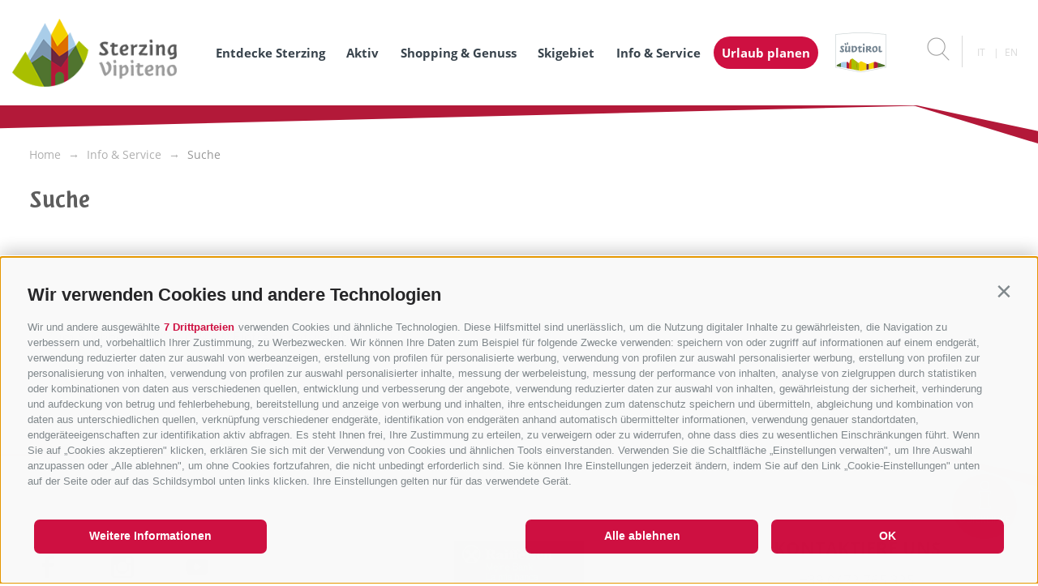

--- FILE ---
content_type: text/html; charset=utf-8
request_url: https://www.sterzing.com/de/info-service-sterzing/suche.html
body_size: 160971
content:


<!DOCTYPE html>
<html lang="de" class="theme-sterzing">
<head id="Head1"><link rel="preconnect" href="https://www.googletagmanager.com"><link rel="dns-prefetch" href="https://www.googletagmanager.com"><link rel="preconnect" href="https://www.google-analytics.com"><link rel="dns-prefetch" href="https://www.google-analytics.com"><script>var dataLayer = window.dataLayer = window.dataLayer || [];window['gtag_enable_tcf_support'] = true;</script><script type="text/javascript">(function(w,d,s,l,i){w[l]=w[l]||[];w[l].push({'gtm.start':new Date().getTime(),event:'gtm.js'});var f=d.getElementsByTagName(s)[0],j=d.createElement(s),dl=l!='dataLayer'?'&l='+l:'';j.async=true;j.src='https://www.googletagmanager.com/gtm.js?id=' + i + dl; f.parentNode.insertBefore(j, f);})(window,document,'script','dataLayer','GTM-PPP9W3P');</script><meta http-equiv="content-type" content="text/html; charset=utf-8" /><style type="text/css">@charset "UTF-8";@font-face{font-family:"Open Sans";font-style:normal;font-weight:300;font-display:swap;src:url("/media/fonts/open-sans-v18-latin-300.eot");src:local(""),url("/media/fonts/open-sans-v18-latin-300.eot?#iefix") format("embedded-opentype"),url("/media/fonts/open-sans-v18-latin-300.woff2") format("woff2"),url("/media/fonts/open-sans-v18-latin-300.woff") format("woff"),url("/media/fonts/open-sans-v18-latin-300.ttf") format("truetype"),url("/media/fonts/open-sans-v18-latin-300.svg#OpenSans") format("svg")}
@font-face{font-family:"Open Sans";font-style:normal;font-display:swap;font-weight:400;src:url("/media/fonts/open-sans-v18-latin-regular.eot");src:local(""),url("/media/fonts/open-sans-v18-latin-regular.eot?#iefix") format("embedded-opentype"),url("/media/fonts/open-sans-v18-latin-regular.woff2") format("woff2"),url("/media/fonts/open-sans-v18-latin-regular.woff") format("woff"),url("/media/fonts/open-sans-v18-latin-regular.ttf") format("truetype"),url("/media/fonts/open-sans-v18-latin-regular.svg#OpenSans") format("svg")}
@font-face{font-family:"Open Sans";font-style:normal;font-display:swap;font-weight:700;src:url("/media/fonts/open-sans-v18-latin-700.eot");src:local(""),url("/media/fonts/open-sans-v18-latin-700.eot?#iefix") format("embedded-opentype"),url("/media/fonts/open-sans-v18-latin-700.woff2") format("woff2"),url("/media/fonts/open-sans-v18-latin-700.woff") format("woff"),url("/media/fonts/open-sans-v18-latin-700.ttf") format("truetype"),url("/media/fonts/open-sans-v18-latin-700.svg#OpenSans") format("svg")}
@font-face{font-family:"Suedtirol";src:url("/media/fonts/suedtirol_pro_w.eot");src:url("/media/fonts/suedtirol_pro_w.eot?#iefix") format("embedded-opentype"),url("/media/fonts/suedtirol_pro_w.woff") format("woff"),url("/media/fonts/suedtirol_pro_w.ttf") format("truetype"),url("/media/fonts/suedtirol_pro_w.svg#suedtirol_pro_w") format("svg");font-weight:normal;font-style:normal;font-display:swap}
html{box-sizing:border-box;font-size:1.0625em}@media only screen and (max-width:414px){html{font-size:14px}
}*,*:before,*:after{box-sizing:inherit}body{font-family:"Open Sans",sans-serif;line-height:1.563;color:#5d5d5d;background-color:#fff;margin:0}
p{margin:0 0 10px}.container{max-width:1208px;margin:0 auto;position:relative}
@media only screen and (max-width:1208px){.container{padding-left:20px;padding-right:20px}
}@media only screen and (max-width:860px){.container{padding-left:10px;padding-right:10px}
#contact .container{padding-left:0;padding-right:0}}.container-large{max-width:1638px;margin:0 auto;position:relative}
.container-medium{max-width:1450px;margin:0 auto;position:relative}@media only screen and (max-width:1470px){.container-medium{padding-left:20px;padding-right:20px}
}@media only screen and (max-width:860px){.container-medium{padding-left:10px;padding-right:10px}
}svg:not(:root){overflow:hidden}.logo-slide{text-align:center;position:relative;margin:40px 0 60px}
@media only screen and (max-width:860px){.logo-slide{margin:40px 0 40px}
}.logo-slide__image{margin:0 auto;display:block;max-width:100%;height:auto}
#ltswidget-container .ajax-loading{position:relative;display:block}.embeded-iframe{height:100vw;max-height:680px;overflow:hidden;clear:both;position:relative}
@media all and (max-width:1280px){.embeded-iframe{height:66vw}}a{color:#5D9CEC;text-decoration:none}
.slide-base{margin-top:100px;margin-bottom:100px}@media all and (max-width:667px){.slide-base{margin-top:15px;margin-bottom:15px}
}.slide-base--gray{background:#f5f5f5}h1,.h1{font-size:2.3529411765em;line-height:1;font-family:"Suedtirol",serif;font-weight:500}
@media only screen and (max-width:1520px){h1,.h1{font-size:32px}}@media only screen and (max-width:667px){h1,.h1{font-size:30px}
}@media only screen and (max-width:550px){h1,.h1{font-size:24px}}h2,.h2,.title-big{font-size:1.1764705882em;line-height:1.2;font-weight:700}
@media only screen and (max-width:550px){h2,.h2,.title-big{font-size:16px}
}.h1,h1,.h2,h2{margin-top:20px;margin-bottom:10px}@media only screen and (max-width:550px){.h1,h1,.h2,h2{margin-top:10px;margin-bottom:0}
}.page-inner-wrapper{padding-top:180px}@media all and (max-width:768){.page-inner-wrapper{padding-top:146px}
}.top-bar--hidden .page-inner-wrapper{padding-top:130px}.regions-map__regions{display:none}
.regions-map__map-overlay{display:none}@font-face{font-family:"Flaticon";src:url("/media/fonts/Flaticon.eot");src:url("/media/fonts/Flaticon.eot?#iefix") format("embedded-opentype"),url("/media/fonts/Flaticon.woff") format("woff"),url("/media/fonts/Flaticon.ttf") format("truetype"),url("/media/fonts/Flaticon.svg#Flaticon") format("svg");font-display:swap;font-weight:normal;font-style:normal}
@media screen and (-webkit-min-device-pixel-ratio:0){@font-face{font-family:"Flaticon";src:url("/media/fonts/Flaticon.svg#Flaticon") format("svg")}
}[class^=flaticon-]:before,[class*=" flaticon-"]:before,[class^=flaticon-]:after,[class*=" flaticon-"]:after{font-family:Flaticon;font-size:20px;font-style:normal}
.flaticon-internet-1:before{content:"\f100"}
.flaticon-placeholder-2:before{content:"\f101"}
.flaticon-cross:before{content:"\f102"}.flaticon-substract:before{content:"\f103"}
.flaticon-add:before{content:"\f104"}.flaticon-success:before{content:"\f105"}
.flaticon-error:before{content:"\f106"}.flaticon-line:before{content:"\f107"}
.flaticon-plus:before{content:"\f108"}.flaticon-multimedia-2:before{content:"\f109"}
.flaticon-multimedia-1:before{content:"\f10a"}
.flaticon-play-button-1:before{content:"\f10b"}
.flaticon-bars-1:before{content:"\f10c"}.flaticon-share-1:before{content:"\f10d"}
.flaticon-placeholder-1:before{content:"\f10e"}
.flaticon-location:before{content:"\f10f"}.flaticon-star-2:before{content:"\f110"}
.flaticon-like:before{content:"\f111"}.flaticon-multimedia:before{content:"\f112"}
.flaticon-database:before{content:"\f113"}.flaticon-computer:before{content:"\f114"}
.flaticon-bars:before{content:"\f115"}.flaticon-network:before{content:"\f116"}
.flaticon-share:before{content:"\f117"}.flaticon-arrows-1:before{content:"\f118"}
.flaticon-play:before{content:"\f119"}.flaticon-play-button:before{content:"\f11a"}
.flaticon-dog-seating:before{content:"\f11b"}
.flaticon-shapes-2:before{content:"\f11c"}.flaticon-flower:before{content:"\f11d"}
.flaticon-sun:before{content:"\f11e"}.flaticon-parking-sign:before{content:"\f11f"}
.flaticon-disabled-person-signal-of-black-square:before{content:"\f120"}
.flaticon-wifi-connection-signal-symbol:before{content:"\f121"}
.flaticon-person-lying-on-bed-inside-a-home:before{content:"\f122"}
.flaticon-arrows:before{content:"\f123"}.flaticon-days:before{content:"\f124"}
.flaticon-restaurant:before{content:"\f125"}
.flaticon-shapes-1:before{content:"\f126"}
.flaticon-technology-1:before{content:"\f127"}
.flaticon-picture:before{content:"\f128"}.flaticon-pdf:before{content:"\f129"}
.flaticon-home:before{content:"\f12a"}.flaticon-bag:before{content:"\f12b"}
.flaticon-gluten:before{content:"\f12c"}.flaticon-milk:before{content:"\f12d"}
.flaticon-check:before{content:"\f12e"}.flaticon-pencil:before{content:"\f12f"}
.flaticon-brightness:before{content:"\f130"}
.flaticon-folder:before{content:"\f131"}.flaticon-sauna:before{content:"\f132"}
.flaticon-linkedin:before{content:"\f133"}
.flaticon-skype:before{content:"\f134"}.flaticon-youtube:before{content:"\f135"}
.flaticon-twitter:before{content:"\f136"}.flaticon-facebook:before{content:"\f137"}
.flaticon-flickr:before{content:"\f138"}.flaticon-blogger:before{content:"\f139"}
.flaticon-star:before{content:"\f13a"}.flaticon-lock:before{content:"\f13b"}
.flaticon-user:before{content:"\f13c"}.flaticon-pinterest:before{content:"\f13d"}
.flaticon-rss:before{content:"\f13e"}.flaticon-lotus:before{content:"\f13f"}
.flaticon-holidays:before{content:"\f140"}
.flaticon-business:before{content:"\f141"}
.flaticon-signs:before{content:"\f142"}.flaticon-dropbox:before{content:"\f143"}
.flaticon-xing:before{content:"\f144"}.flaticon-picasa:before{content:"\f145"}
.flaticon-instagram:before{content:"\f146"}
.flaticon-vimeo:before{content:"\f147"}.flaticon-google-plus:before{content:"\f148"}
.flaticon-message:before{content:"\f149"}.flaticon-placeholder:before{content:"\f14a"}
.flaticon-direction:before{content:"\f14b"}
.flaticon-search-1:before{content:"\f14c"}
.flaticon-present:before{content:"\f14d"}.flaticon-settings:before{content:"\f14e"}
.flaticon-attachment:before{content:"\f14f"}
.flaticon-luxury:before{content:"\f150"}.flaticon-tool:before{content:"\f151"}
.flaticon-interface-1:before{content:"\f152"}
.flaticon-interface:before{content:"\f153"}
.flaticon-symbol:before{content:"\f154"}.flaticon-layers:before{content:"\f155"}
.flaticon-technology:before{content:"\f156"}
.flaticon-time-1:before{content:"\f157"}.flaticon-mark-1:before{content:"\f158"}
.flaticon-mark:before{content:"\f159"}.flaticon-shapes:before{content:"\f15a"}
.flaticon-search:before{content:"\f15b"}.flaticon-chain:before{content:"\f15c"}
.flaticon-time:before{content:"\f15d"}.flaticon-list:before{content:"\f15e"}
.flaticon-file-1:before{content:"\f15f"}.flaticon-file:before{content:"\f160"}
.flaticon-internet:before{content:"\f161"}
.flaticon-adobe-reader-symbol:before{content:"\f162"}
/*! Flickity v2.2.1
https://flickity.metafizzy.co
---------------------------------------------- */.flickity-enabled{position:relative}
.flickity-enabled:focus{outline:0}.flickity-viewport{overflow:hidden;position:relative;height:100%}
.flickity-slider{position:absolute;width:100%;height:100%}.flickity-enabled.is-draggable{user-select:none}
.flickity-enabled.is-draggable .flickity-viewport{cursor:move;cursor:-webkit-grab;cursor:grab}
.flickity-enabled.is-draggable .flickity-viewport.is-pointer-down{cursor:-webkit-grabbing;cursor:grabbing}
.flickity-button{position:absolute;background:hsla(0,0%,100%,0.75);border:0;color:#333}
.flickity-button:hover{background:white;cursor:pointer}.flickity-button:focus{outline:0;box-shadow:0 0 0 5px #19F}
.flickity-button:active{opacity:.6}.flickity-button:disabled{opacity:.3;cursor:auto;pointer-events:none}
.flickity-button-icon{fill:currentColor}.flickity-prev-next-button{top:50%;width:44px;height:44px;border-radius:50%;transform:translateY(-50%)}
.flickity-prev-next-button.previous{left:10px}.flickity-prev-next-button.next{right:10px}
.flickity-rtl .flickity-prev-next-button.previous{left:auto;right:10px}.flickity-rtl .flickity-prev-next-button.next{right:auto;left:10px}
.flickity-prev-next-button .flickity-button-icon{position:absolute;left:20%;top:20%;width:60%;height:60%}
.flickity-page-dots{position:absolute;width:100%;bottom:-25px;padding:0;margin:0;list-style:none;text-align:center;line-height:1}
.flickity-rtl .flickity-page-dots{direction:rtl}.flickity-page-dots .dot{display:inline-block;width:10px;height:10px;margin:0 8px;background:#333;border-radius:50%;opacity:.25;cursor:pointer}
.flickity-page-dots .dot.is-selected{opacity:1}.flickity-enabled.is-fade .flickity-slider>*{pointer-events:none;z-index:0}
.flickity-enabled.is-fade .flickity-slider>.is-selected{pointer-events:auto;z-index:1}
.button{display:inline-block;padding:1.5em 3em;margin-bottom:0;font-size:18px;font-size:1.0588235294rem;font-weight:700;line-height:1.11111;text-align:center;white-space:nowrap;vertical-align:middle;cursor:pointer;background-image:none;border:2px solid transparent;border-radius:3em;transition-property:color,background-color,border-color;transition-duration:.3s;transition-timing-function:ease-in-out;opacity:0;color:#fff}
.quicklinks{position:fixed;bottom:55px;right:2vw;z-index:10000;text-align:right}
@media all and (max-width:1024px){.quicklinks{bottom:15px}}.quicklinks__open{display:flex;border-radius:50%;width:80px;height:80px;opacity:0;border:0;box-shadow:0 2px 2px 0 rgba(0,0,0,0.14),0 1px 5px 0 rgba(0,0,0,0.12),0 3px 1px -2px rgba(0,0,0,0.2);transition:all .3s ease-in-out;text-align:center;cursor:pointer;z-index:50;position:relative;color:#fff;text-align:center;font-size:.6470588235em;padding-top:32px;display:block;text-transform:uppercase;outline:0}
@media all and (max-width:1024px){.quicklinks__open{width:55px;height:55px;padding:9px 0 0;text-shadow:1px 1px 0 #55a7dd,1px -1px 0 #55a7dd,-1px 1px 0 #55a7dd,-1px -1px 0 #55a7dd}
}.quicklinks__icon{font-size:35px;width:1em;height:1em;color:#fff;margin:auto;position:absolute;top:8px;left:50%;transform:translateX(-50%)}
.quicklinks__icon:before{font-size:35px;line-height:35px;vertical-align:top}
.quicklinks__dropdown{display:none}.quicklinks__shadow{opacity:0;pointer-events:none}
.base-slider{position:relative;overflow:hidden}.base-slider__slider{white-space:nowrap}
.base-slider__item{display:inline-block;width:100%;white-space:normal}.base-slider-controls{text-align:center;font-size:0;display:none}
.base-slider-controls button{border:0;background:0;padding:0;outline:0;vertical-align:top;cursor:pointer}
.base-slider-controls i{width:49px;height:49px;color:#d9d9d9;text-align:center}
.base-slider-controls i:before{vertical-align:top;font-size:49px;line-height:49px}
.base-slider-controls__prev{margin-right:15px;transform:rotate(-180deg)}
.banner,.banner__item>picture{position:relative}.banner--landingpage,.banner--landingpage .banner__item{height:calc(100vh - 130px)}
@media all and (max-width:80em){.banner--landingpage,.banner--landingpage .banner__item{height:calc(100vh - 85px)}
}@media all and (max-width:768px){.banner--landingpage,.banner--landingpage .banner__item{height:auto}
}@media all and (max-width:1380px){.banner--landingpage{height:auto}}.banner--default,.banner--default .banner__item{height:75vh}
@media all and (max-width:768px){.banner--default,.banner--default .banner__item{height:58.6vw}
}@media all and (max-width:414px){.banner--default,.banner--default .banner__item{height:113.6vw}
}@media all and (min-width:48.0625em) and (min-height:48.8125em) and (max-height:55em){.banner--default,.banner--default .banner__item{min-height:650px}
}@media all and (min-width:48.0625em) and (max-height:48.75em){.banner--default,.banner--default .banner__item{min-height:570px}
}.banner__item{position:relative;width:100%}.banner__item:before{content:"";position:absolute;z-index:51;left:0;bottom:0;right:0;background:linear-gradient(to bottom,rgba(0,0,0,0) 0,rgba(0,0,0,0.63) 100%);height:75%}
.banner__image{width:100%;height:auto;display:block;z-index:50;opacity:1;transition:all .3s ease-out}
@media all and (max-width:768px){.banner__image{height:58.6vw}}@media all and (max-width:414px){.banner__image{height:113.6vw}
}.js-hide-images .banner__image{opacity:0}.banner__title{font-size:4.1176470588em;line-height:1.0714285714;max-width:1000px;width:100%;padding:0 20px;margin:0 auto 30px;font-family:"Suedtirol",serif;color:#fff;z-index:100}
@media all and (max-width:48em){.banner__title{font-size:3.5294117647em}
}@media all and (max-width:41.6875em){.banner__title{margin-bottom:10px;font-size:2.3529411765em}
}@media all and (max-width:34.375em){.banner__title{font-size:1.7647058824em;padding:0 15px}
}.banner__title-inner{text-decoration:none;color:#fff}.banner__title-inner:hover,.banner__title-inner:focus,.banner__title-inner:active{text-decoration:none;color:#fff}
.banner__subtitle{font-size:.6875em;line-height:1.3636363636;text-decoration:none;color:#fff;display:block}
.banner__subtitle:hover,.banner__subtitle:focus,.banner__subtitle:active{text-decoration:none;color:#fff}
@media all and (max-width:48em){.banner__subtitle{font-size:.5833333333em}
}@media all and (max-width:34.375em){.banner__subtitle{font-size:.5555555556em}
}.banner__content{position:absolute;left:0;right:0;bottom:75px;bottom:7.0754716981vh;z-index:100;text-align:center}
@media all and (max-width:48em),all and (max-height:48.75em){.banner__content{bottom:90px}
}@media all and (max-width:41.6875em){.banner__content{bottom:78px}}@media all and (max-width:41.6875em){.banner__button-container{margin-bottom:15px}
.banner__button-container .button{padding-top:.5em;padding-bottom:.5em}.banner__button-container span{display:block;margin-top:10px}
.banner__button-container--no-buttons{display:none}}.banner__scroll-to-content{display:block;text-align:center;padding-top:1em;outline:0;border:0;background:0;width:100%;position:relative;overflow:hidden}
.banner__scroll-to-content span{transform:rotate(90deg);position:relative;display:block;margin:0 auto;width:48px;height:48px}
.banner__scroll-to-content i{display:inline-block;color:#fff;width:48px;height:48px}
.banner__scroll-to-content i:before{vertical-align:top;font-size:48px;line-height:48px}
@media all and (max-width:48em){.banner__scroll-to-content{display:none}
}.banner__inner-wrapper{display:inline-block;text-align:center}@media all and (max-width:41.6875em){.banner__inner-wrapper{display:block}
}.banner__controls{position:absolute;top:60px;left:30px;right:30px;text-align:left;z-index:30}
.banner__controls .js_next{float:right}@media all and (max-width:48em),all and (max-height:48.75em){.banner__controls .js_next{float:none}
}.banner__controls i{color:#fff;transition:all .3s ease-in-out}.banner__controls i:before{vertical-align:top}
.banner__controls:hover i{opacity:.6}@media all and (max-width:48em),all and (max-height:48.75em){.banner__controls{top:auto;bottom:19px;text-align:center}
}@media all and (max-height:768px) and (min-width:1281px){.banner__controls{left:auto;top:34px;right:200px}
}@media all and (min-height:721px) and (max-height:768px) and (max-width:1280px) and (min-width:769px){.banner__controls{top:32px}
}@media all and (max-height:720px) and (min-width:931px) and (max-width:1280px) and (min-width:769px){.banner__controls{left:auto;top:34px;right:200px}
}@media all and (min-height:601px) and (max-height:720px) and (max-width:930px) and (min-width:769px){.banner__controls{top:21px}
}@media all and (max-height:600px) and (max-width:930px) and (min-width:769px){.banner__controls{top:19px}
}@media all and (max-width:380px){.banner__controls i{width:31px;height:31px;text-align:center}
.banner__controls i:before{vertical-align:top;font-size:31px;line-height:31px}
}.banner__slider{position:relative;z-index:20}.banner ._youtube-iframe-wrapper{width:100%;position:absolute;left:0;top:0;height:100%;z-index:10;pointer-events:none;opacity:0;transition:all .3s ease-in}
.banner ._youtube-iframe-wrapper.js-show{opacity:1}.banner ._youtube-iframe-wrapper #_youtube-iframe{position:absolute;pointer-events:none;left:0;margin-top:-60px;top:0;right:0;bottom:0}
@supports(object-fit:cover){.banner__image{width:100%;height:100%;-o-object-fit:cover;object-fit:cover}
}@supports(-o-object-fit:cover){.banner__image{width:100%;height:100%;-o-object-fit:cover;object-fit:cover}
}.top-bar{background:#fff;background:linear-gradient(to bottom,#fff 0,#fff 75%,#f2f2f2 100%);filter:progid:DXImageTransform.Microsoft.gradient(startColorstr="#ffffff",endColorstr="#f2f2f2",GradientType=0);height:50px;position:absolute;top:0;left:0;right:0;padding:0 15px;z-index:1000}
.top-bar--landingpage{position:relative;display:flex;align-items:center}
@media all and (max-width:36.25em){.top-bar--landingpage{height:auto}}.top-bar__main-text{text-transform:uppercase;font-size:12px;line-height:50px;color:#808285;margin-left:338px;letter-spacing:.05em;font-weight:700}
@media all and (max-width:101.25em){.top-bar__main-text{margin-left:295px}
}@media all and (max-width:98.75em){.top-bar__main-text{margin-left:201px}
}@media all and (max-width:56.875em){.top-bar__main-text{margin-left:0}.top-bar--landingpage .top-bar__main-text{margin-left:auto!important;margin-right:auto!important;text-align:center;line-height:25px}
}@media all and (max-width:48.75em){.top-bar__main-text{display:none}.top-bar--landingpage .top-bar__main-text{display:block}
}@media all and (max-width:36.25em){.top-bar--landingpage .top-bar__main-text{line-height:25px;padding:10px 0}
}.menu-top-bar{text-transform:uppercase;font-size:12px;line-height:50px;color:#808285;margin-left:338px;letter-spacing:.05em;font-weight:700}
@media all and (max-width:101.25em){.menu-top-bar{margin-left:295px}}@media all and (max-width:98.75em){.menu-top-bar{margin-left:201px}
}@media all and (max-width:56.875em){.menu-top-bar{margin-left:0}}@media all and (max-width:48.75em){.menu-top-bar{display:none}
}.menu-top-bar a{color:#808285;margin-right:8px}.header-main{height:130px;background-color:#fff;position:absolute;z-index:1000;top:50px;left:0;right:0;transition:height .3s ease-in-out;text-align:left;padding:0 15px}
.top-bar--hidden .header-main{top:0}.header-main>.container-large{z-index:100;position:static;display:flex;align-items:center;justify-content:space-between}
@media all and (max-width:780px){.header-main>.container-large{width:100%}
}.header-main__booking-button{overflow:hidden;border-width:0;display:inline-block;padding:0 21px;vertical-align:top;font-size:17px;font-size:1rem;line-height:2.3529411765;text-transform:uppercase;background:#ce1041;color:#fff;opacity:1;display:none}
@media all and (max-width:101.25em){.header-main__booking-button{font-size:16px;font-size:.9411764706rem;line-height:2.5}
}@media all and (max-width:86.25em){.header-main__booking-button{font-size:15px;font-size:.8823529412rem;line-height:2.6666666667}
}@media all and (max-width:86.25em){.header-main__booking-button{text-transform:none;padding:0 10px}
}@media all and (max-width:75em){.header-main__booking-button{font-size:13px;line-height:40px}
}@media all and (max-width:64em){.header-main__booking-button{display:inline-block}
}@media all and (max-width:48.75em){.header-main__booking-button{padding:0 17px}
}.header-main__booking-button--container{order:2}@media all and (max-width:780px){.top-bar--hidden .header-main__booking-button--container{display:none}
}@media all and (max-width:23.75em){.header-main__booking-button{font-size:12px;line-height:40px;padding:0 10px}
}.header-main__logo{width:315px;max-width:315px;height:130px;display:block;float:left;transition:all .2s ease-in-out;z-index:3;position:relative;text-align:center;display:flex;align-items:center;justify-content:center}
@media all and (max-width:1600px){.header-main__logo{flex:1;justify-content:flex-start}
}@media all and (max-width:1280px){.header-main__logo{width:225px;max-width:225px}
.header-main__logo--default{max-width:90%;height:auto}}@media all and (max-width:1024px){.header-main__logo{width:auto}
}@media all and (max-width:768px){.header-main__logo--default{width:90%;max-width:150px}
}@media all and (max-width:414px){.header-main__logo--default{height:auto}
}@media all and (max-width:1024px){.header-main__logo{flex-grow:1;justify-content:flex-start;order:1}
}.header-main--fixed .header-main__logo{width:42px}.header-main__logo--default{display:inline-flex}
.header-main--fixed .header-main__logo--default{display:none}.header-main__logo--fixed{display:none}
.header-main--fixed .header-main__logo--fixed{display:inline-flex}.header-main__logo--container{flex:1}
.header-main__logo-suedtirol{margin-left:15px;margin-right:15px}.header-main__logo-suedtirol img{height:auto;max-width:90%;display:block}
@media all and (max-width:98.75em){.header-main__logo-suedtirol{width:70px}
}@media all and (max-width:1024px){.header-main__logo-suedtirol{order:2}
}@media all and (max-width:780px){.top-bar--hidden .header-main__logo-suedtirol{position:relative;top:0}
}.header-main__region-text{display:none}html[lang=it].theme-gossensass .header-main__region-text,.theme-knoedelfest .header-main__region-text,.theme-christmasmarket .header-main__region-text,.theme-rosskopf .header-main__region-text{font-size:1.8823529412em}
@media all and (max-width:98.75em){html[lang=it].theme-gossensass .header-main__region-text,.theme-knoedelfest .header-main__region-text,.theme-christmasmarket .header-main__region-text,.theme-rosskopf .header-main__region-text{font-size:24px}
}@media all and (max-width:56.875em){html[lang=it].theme-gossensass .header-main__region-text,.theme-knoedelfest .header-main__region-text,.theme-christmasmarket .header-main__region-text,.theme-rosskopf .header-main__region-text{font-size:17px}
}@media all and (max-width:45em){html[lang=it].theme-gossensass .header-main__region-text,.theme-knoedelfest .header-main__region-text,.theme-christmasmarket .header-main__region-text,.theme-rosskopf .header-main__region-text{font-size:15px}
}.theme-knoedelfest .header-main__region-text,.theme-christmasmarket .header-main__region-text{font-size:1.8823529412em}
@media all and (max-width:98.75em){.theme-knoedelfest .header-main__region-text,.theme-christmasmarket .header-main__region-text{font-size:19px}
}@media all and (max-width:56.875em){.theme-knoedelfest .header-main__region-text,.theme-christmasmarket .header-main__region-text{font-size:15px}
}@media all and (max-width:45em){.theme-knoedelfest .header-main__region-text,.theme-christmasmarket .header-main__region-text{font-size:13px}
}html[lang=it].theme-knoedelfest .header-main__region-text{font-size:1.4705882353em}
@media all and (max-width:98.75em){html[lang=it].theme-knoedelfest .header-main__region-text{font-size:15px}
}@media all and (max-width:56.875em){html[lang=it].theme-knoedelfest .header-main__region-text{font-size:13px;bottom:9px;text-align:right;left:0}
}@media all and (max-width:45em){html[lang=it].theme-knoedelfest .header-main__region-text{font-size:11px;white-space:normal}
}html[lang=it].theme-christmasmarket .header-main__region-text,html[lang=en].theme-christmasmarket .header-main__region-text{font-size:22px;line-height:1}
@media all and (max-width:98.75em){html[lang=it].theme-christmasmarket .header-main__region-text,html[lang=en].theme-christmasmarket .header-main__region-text{font-size:15px}
}@media all and (max-width:56.875em){html[lang=it].theme-christmasmarket .header-main__region-text,html[lang=en].theme-christmasmarket .header-main__region-text{font-size:13px;bottom:9px;text-align:right;left:0}
}@media all and (max-width:45em){html[lang=it].theme-christmasmarket .header-main__region-text,html[lang=en].theme-christmasmarket .header-main__region-text{font-size:11px;white-space:normal}
}.header-main-border{height:80px;bottom:-80px;left:0;right:0;position:absolute;overflow:hidden;z-index:0;pointer-events:none}
.header-main-border__left,.header-main-border__right{position:absolute;background-color:transparent;bottom:0}
.header-main-border__left{right:10vw;left:0;height:44px;transform-origin:100% 100%;transform:skewY(-1.4deg) translateY(-80px);z-index:6}
.header-main-border__right{position:absolute;bottom:0;right:0;left:88vw;height:500px;transform:skewY(17deg) translateY(-80px);transform-origin:0 100%;z-index:7}
.header-main-border__right--white{position:absolute;bottom:0;right:0;left:88vw;height:500px;background-color:#fff;transform-origin:0 100%;transform:skewY(12deg) translateY(-81px);z-index:8}
.tools{display:inline-block;font-size:0;z-index:1;position:relative;vertical-align:top;order:2}
@media all and (max-width:780px){.tools{position:absolute;z-index:4;top:-52px;right:98px}
}.top-bar--hidden .tools{font-size:17px}.tools__item{border-right:1px solid #d9d9d9;line-height:37px;display:inline-block;width:60px;text-align:center;font-size:17px;position:relative;color:#9c9c9c}
@media all and (max-width:25.875em){.tools__item{border-right:0}}.tools__item:last-child{border-right:0}
.tools__item--weather{width:auto;padding-left:10px}.tools__item--weather i{vertical-align:top;margin-right:5px}
@media all and (max-width:25.875em){.tools__item--weather{display:none}}
@media all and (max-width:1080px){.tools__item{font-size:14px;width:45px}
.tools__item--weather{width:auto}}.tools__count{position:absolute;bottom:0;left:50%;margin-left:3px;border-radius:50%;background:#38434c;color:#fff;width:1.8333333333em;height:1.8333333333em;font-size:.7058823529em;line-height:1.8333333333em}
@media all and (max-width:768px){.tools__count{background:#ce1041}}.tools i{width:28px;height:28px;color:#9c9c9c;vertical-align:middle;text-align:center}
.tools i:before{font-size:28px;line-height:28px}@media all and (max-width:1080px){.tools i{width:18px;height:18px}
.tools i:before{font-size:18px;line-height:18px}}@media all and (max-width:48.75em){.tools i{width:24px;height:24px}
.tools i:before{font-size:24px;line-height:24px}}.tools__flyout{display:none}
.search-box__input{position:absolute;left:0;top:0;opacity:0}.search-box__label{display:block}
.open-mobile{display:none;color:#5d5d5d;text-align:center}.open-mobile i{width:40px;height:40px;color:#5d5d5d;transition:all .3s ease-in-out;text-align:center}
.open-mobile i:before{vertical-align:top;font-size:40px;line-height:40px}
@media only screen and (max-width:1024px){.open-mobile{display:block}}@media only screen and (max-width:780px){.open-mobile{margin-left:15px}
}@media only screen and (max-width:380px){.open-mobile{margin-left:10px}
}.nav-overlay{display:none}.close-mobile{display:none}.nav-main{display:inline-block;position:static;text-align:left;background:#fff;z-index:4;vertical-align:top;margin-left:20px}
@media all and (max-width:101.25em){.nav-main{margin-left:20px}}@media all and (max-width:1024px){.nav-main{margin:0 10px;order:3}
}@media all and (max-width:780px){.nav-main{margin:0;float:right}}.nav-main__dropdown{list-style:none;margin:0;padding:0;position:static}
@media only screen and (max-width:1024px){.nav-main__dropdown{position:fixed;top:0;left:0;bottom:0;transform:translateX(-100%);width:75%;max-width:360px}
}.nav-main__level-0{display:inline-block;position:static}@media only screen and (max-width:1024px){.nav-main__level-0{display:block}
}.nav-main__level-0--top-bar{display:none!important}@media only screen and (max-width:780px){.nav-main__level-0.last{margin-bottom:20px}
}.nav-main__overlay{display:none}.nav-main__menu-0{display:inline-block;font-weight:700;font-size:17px;font-size:1rem;line-height:2.3529411765;margin-right:1.5em;color:#38434c;text-transform:uppercase;vertical-align:top}
.nav-main__menu-0.header-main__booking-button{color:#fff;background:#ce1041;margin-left:-10px;margin-right:0}
@media all and (max-width:101.25em){.nav-main__menu-0{font-size:16px;line-height:40px}
}@media all and (max-width:86.25em){.nav-main__menu-0{font-size:15px;line-height:40px}
}@media all and (max-width:86.25em){.nav-main__menu-0{text-transform:none}
}@media all and (max-width:75em){.nav-main__menu-0{font-size:13px;line-height:40px;margin-right:10px}
.nav-main__menu-0.header-main__booking-button{margin-left:0;margin-right:0}
}@media only screen and (max-width:1024px){.nav-main__menu-0{margin-right:0;display:block;line-height:18px;padding:8px 0}
.nav-main__menu-0.header-main__booking-button{color:#fff;margin-left:0;margin-right:0;text-align:left}
}.nav-main__has-children-indicator-0{display:none}.nav-main__mega{display:none}
@media only screen and (max-width:600px){.nav-main .open-mobile{display:inline-block}
}@media only screen and (max-width:414px){.nav-main .nav-main .open-mobile{display:block;margin-top:10px}
}@media only screen and (max-width:380px){.nav-main .nav-main{padding-top:150px}
}.languages{position:absolute;text-transform:uppercase;white-space:nowrap;width:auto;right:0;top:0;font-size:0}
.top-bar--hidden .languages{position:relative}.languages__wrapper{position:relative;z-index:1001;height:0}
@media all and (max-width:48.75em){.languages__wrapper{display:none}}.top-bar--hidden .languages__wrapper{display:inline-block;height:auto}
.languages__current,.languages__link{text-transform:uppercase;display:inline-block;width:37px;height:50px;line-height:50px;text-align:center;color:transparent;cursor:pointer;font-size:12px;position:relative;text-decoration:none}
.languages__current:before,.languages__link:before{content:"|";position:absolute;left:-3px;top:0;line-height:50px;font-size:12px}
.languages__flyout,.languages__current{display:inline-block}.languages__current{display:none;outline:0}
@media all and (max-width:40.625em){.languages__current{display:block;background:0;border:0;position:relative;padding-right:20px;margin-right:17px}
.languages__current i{position:absolute;right:0;top:50%;color:#d9d9d9;width:12px;transform:rotate(-30deg);height:12px;margin-top:-7px;text-align:center;margin-right:-7px}
.languages__current i:before{vertical-align:top;font-size:12px;line-height:12px}
}.languages__link--first:before{display:none}.languages--narrow a{width:28px}
@media all and (max-width:40.625em){.languages__flyout{display:none}}.languages__input{position:absolute;opacity:0}
.languages__landingpage{display:inline-block}.languages-mobile{display:none}
.grouprequest-favorites__input{position:absolute;left:0;top:0;opacity:0}
.grouprequest-favorites__label{cursor:pointer;display:block}.themes{margin-top:4px;margin-bottom:4px;position:relative;overflow:hidden}
.themes>.row{margin-left:-2px;margin-right:-2px}@media all and (max-width:667px){.themes>.row{margin-left:0;margin-right:0}
}.themes>.row:after,.themes>.row:before{content:" ";display:table}
.themes>.row:after{clear:both}.themes__item{padding-left:2px;padding-right:2px;width:33.33333%;position:relative;min-height:1px;float:left}
@media all and (max-width:667px){.themes__item{width:100%;float:none;padding:0;margin-bottom:4px}
}.themes i{opacity:0}.themes__content{position:absolute;bottom:10%;left:0;right:0;text-align:center}
.themes a{display:block;background:#000;color:#fff;position:relative}.themes__image{opacity:.7}
.themes__name{font-family:"Suedtirol",serif;font-size:3.5294117647em;line-height:1;display:block}
@media all and (max-width:56.25em){.themes__name{font-size:1.6470588235em}
}.themes__subtitle{font-size:1.1764705882em;line-height:1.5;display:block}
.hero-image,.hero-image__item{height:75vh}@media all and (max-width:768px){.hero-image,.hero-image__item{height:auto}
}.hero-image--small,.hero-image--small .hero-image__item{height:60vh}.hero-image{position:relative;overflow:hidden}
.hero-image__image{width:100%;height:100%;display:block;-o-object-fit:cover;object-fit:cover;position:relative;z-index:50}
.hero-image__item{position:relative;overflow:hidden;width:100%}.hero-image__item:before{content:"";position:absolute;z-index:51;left:0;top:0;right:0;background:linear-gradient(to bottom,rgba(0,0,0,0.65) 0,rgba(0,0,0,0) 100%);height:75%}
.hero-image--small .hero-image__item:before{display:none}@media all and (max-width:48em){.hero-image__item:before{display:none}
}.hero-image__slider{z-index:50}@supports(object-fit:cover){.hero-image__image{width:100%;height:100%;-o-object-fit:cover;object-fit:cover}
}@supports(-o-object-fit:cover){.hero-image__image{width:100%;height:100%;-o-object-fit:cover;object-fit:cover}
}.content{width:100%;overflow:hidden;position:relative;z-index:2}.main-content iframe{height:66vh;max-height:720px;max-width:100%}
.main-content__more-text{display:none}.main-content__more-text--mobile{display:block}
@media all and (max-width:768px){.main-content__more-text--mobile{display:none}
}.main-content__video{position:relative;padding:1em 0}.main-content__video iframe{height:56vw;max-height:680px;width:100%}
.main-content__read-more{margin-top:2em}.main-content__read-more--mobile{display:none}
@media all and (max-width:768px){.main-content__read-more--mobile{display:inline-block}
}.main-content__read-more[aria-expanded=true]{display:none}.main-content__read-more--less{display:none}
.main-content__read-more--less[aria-expanded=true]{display:inline-block}
@media all and (min-width:769px){.main-content__read-more--less[aria-expanded=true]{display:none}
}.main-content__read-more[aria-expanded=true]+.main-content__more-text{display:inline-block}
@media all and (max-width:768px){.main-content__read-more-mobile[aria-expanded=true]+.main-content__more-text-mobile{display:block}
}.main-content img{max-width:100%;height:auto!important}.page-content__hgroup{margin-bottom:40px}
@media only screen and (max-width:550px){.page-content__hgroup{margin-bottom:20px}
}.page-content__hgroup h1,.page-content__hgroup .h1{margin-top:0}.page-content{margin:30px 0 80px;margin:1.5789473684vw 0 4.2105263158vw}
.logo-slide+.page-content{margin:60px 0}.page-content--gray{background-color:#f5f5f5;margin:0;padding:30px 0 80px}
.page-content--centered{text-align:center}.page-content--detail{padding-bottom:0}
@media only screen and (max-width:860px){.logo-slide+.page-content{margin:30px 0 40px}
.page-content--gray{margin:0;padding:30px 0 50px}}.page-content__visible-content--more-content:after{content:" ..."}
.page-content__hidden-content{display:none;transition:background .3s ease-in-out}
.page-content__hidden-content--with-background{background:#f5f5f5}.page-content table.table-scroll,.page-content div.table-scroll{width:100%}
@media all and (max-width:768px){.page-content table{width:100%!important;margin-left:0!important;margin-right:0!important}
.page-content table td{width:auto}.page-content table.table-scroll,.page-content div.table-scroll{overflow-x:auto;display:block;padding-bottom:5vh}
.page-content table.table-scroll:before,.page-content div.table-scroll:before{display:inline-flex;background-color:#ce1041;border-radius:50%;width:55px;height:55px;content:"\f123";font-family:"Flaticon";align-items:center;justify-content:center;font-style:normal;font-weight:normal;font-variant:normal;font-size:32px;line-height:1;color:#fff;margin-bottom:2vh;animation:fadeinout 3s infinite;opacity:1;float:right;padding-left:8px;margin-right:0vw;position:fixed;bottom:75px;right:-90px;transition:all ease-in-out .6s}
.page-content table.table-scroll.table-scroll--active:before,.page-content div.table-scroll.table-scroll--active:before{display:inline-flex;right:10px}
.page-content table.table-scroll table,.page-content div.table-scroll table{width:100%!important;min-width:1024px!important}
@-webkit-keyframes fadeinout{50%{opacity:.5;margin-right:4vw}}@keyframes fadeinout{50%{opacity:.5;margin-right:4vw}
}}.content>div:first-child{padding-top:50px;margin-top:0}.content>div.no-padding-top{padding-top:0}
.content>div:last-child{padding-bottom:150px}.content>div.no-padding-bottom{padding-bottom:0}
.sitepath{color:#afafaf;font-size:.8235294118em;margin-bottom:30px}@media all and (max-width:550px){.sitepath{margin-bottom:20px}
}.sitepath ol{margin:0;padding:0;list-style:none}.sitepath li{display:inline-block}
.sitepath li:after{content:"→";display:inline-block;margin:0 5px}
.sitepath li:last-child:after{content:"";display:none}
.sitepath a{color:#afafaf}.sitepath a:active,.sitepath a:focus,.sitepath a:hover{text-decoration:none;color:rgb(149.5,149.5,149.5)}
.sitepath .ltscompanies-item__classification{width:20px;height:20px;fill:#afafaf;margin-right:2px}
.sitepath .ltscompanies-item__classification:first-child{margin-left:5px}
.sitepath .active{color:rgb(149.5,149.5,149.5)}.page-inner-wrapper--landingpage{padding-top:0}
.no-banner-slide .page-inner-wrapper--landingpage{padding-top:0}.landingpage-header{position:relative;top:0}
@media all and (max-width:768px){.landingpage-header.header-main{top:0}.landingpage-header.header-main__logo--default{height:auto}
}.service-hotline a{color:#5d5d5d;text-decoration:none}.service-hotline a:focus,.service-hotline a:hover{color:#55a7dd;text-decoration:none}
.service-hotline__phone{margin-right:30px;display:inline-block}@media only screen and (max-width:1024px){.service-hotline__phone{margin-right:30px;display:inline-block}
}.service-hotline__title{margin-right:30px;display:inline-block}@media only screen and (max-width:580px){.service-hotline__title{display:block;margin-right:0}
}@media only screen and (max-width:600px){.service-hotline__title{margin-right:5px}
.service-hotline__phone{margin-right:5px}.service-hotline__phone:last-child{margin-right:0}
}@media only screen and (max-width:388px){.service-hotline{font-size:10px}
}.landingpage-languages{position:absolute;right:15px;top:15px;text-transform:uppercase;z-index:10}
.landingpage-languages .link{margin-right:10px}@media only screen and (max-width:1750px){.landingpage-languages{top:165px}
}@media only screen and (max-width:768px){.landingpage-languages{top:15px;right:auto;left:15px}
}.ltscompanies-search__button-room i{width:15px;height:15px;display:inline-block;color:#55a7dd;text-align:center}
.ltscompanies-search__button-room i:before{vertical-align:top;font-size:15px;line-height:15px}
.ltscompanies-search__button-room--remove{display:none}.ltscompanies-item__classification{width:20px;height:20px;color:#5d5d5d;display:inline-block;margin-right:4px;text-align:center}
.ltscompanies-item__classification:before{font-size:20px;line-height:20px}
.base-slider{position:relative;overflow:hidden}.base-slider__slider{white-space:nowrap}
.base-slider__item{display:inline-block;width:100%;white-space:normal}.base-full-slider{position:relative;overflow:hidden}
.base-full-slider__item{width:20%;position:relative;margin-right:4px}@media all and (max-width:1280px){.base-full-slider__item{width:25%}
}@media all and (max-width:1024px){.base-full-slider__item{width:33.33333%}
}@media all and (max-width:768px){.base-full-slider__item{width:50%}}@media all and (max-width:414px){.base-full-slider__item{width:100%;margin-right:0}
}.news-popup{position:fixed;z-index:1000;top:0;left:0;right:0;bottom:0;pointer-events:none;opacity:0;overflow:auto;transition:opacity .6s ease-in-out}
.news-popup.visible{pointer-events:all;opacity:1}@media screen and (max-width:80em){.news-popup{font-size:16px;margin:0 1em}
}@media screen and (max-width:64em){.news-popup{padding-top:2.5em;padding-bottom:0}
}@media screen and (max-height:780px){.news-popup{margin:0}}.news-popup__inner{position:absolute;width:700px;position:absolute;top:50%;left:50%;transform:translate(-50%,-50%);z-index:1000;max-width:700px;margin:0 auto}
@media screen and (max-width:700px){.news-popup__inner{width:100%}}@media screen and (max-height:780px){.news-popup__inner{top:10px;bottom:0;transform:none;overflow-x:hidden;overflow-y:auto;left:10px;right:10px;width:auto}
}.news-popup__close{position:absolute;top:0;right:0;z-index:1000;color:#fff;padding:8px;background:#55a7dd}
.theme-sterzing .news-popup__close{background:#B31939}.theme-gossensass .news-popup__close{background:#DE7000}
.news-popup__close:hover{color:#fff}.news-popup__overlay{position:fixed;top:0;left:0;right:0;bottom:0;z-index:1000;display:block;background:rgba(81,74,69,0.8);z-index:100}
.news-popup .news-popup-container{background:#fff}.news-popup .news-popup{margin:0 2.65em;padding-top:6.25em;padding-bottom:2.5em}
.news-popup__price,.news-popup__price-info{font-weight:bold;padding:0 10px}
.news-popup__item{text-align:center;display:block;position:relative}.news-popup .base-hover:before{opacity:1;transition:transform .2s ease-in-out}
.news-popup__image-container{position:relative;display:block}.news-popup img{width:100%;height:auto;display:block}
.news-popup__text{position:relative;padding:75px 85px;background:#fff;text-align:center;display:block}
@media screen and (max-width:41.6875em){.news-popup__text{font-size:14px;padding:40px 15px 60px 15px}
}@media screen and (max-width:41.6875em){.news-popup__text-inner{max-width:320px;margin:0 auto}
}.news-popup__name{font-size:2em;line-height:1.125;display:block;margin-bottom:25px;z-index:100;position:relative}
@media screen and (max-width:64em){.news-popup__name{line-height:1;padding-bottom:10px;font-size:30px}
}.news-popup__date,.news-popup__description{font-size:1em;display:block;position:relative;z-index:100}
.news-popup__date{padding:.75em 0;display:block}.news-popup__button{margin-top:25px;padding:10px 20px;position:relative;z-index:100}</style><script type="text/javascript" data-cookieconsent="ignore">var LoadedListener=new function(){var a=[],d=[];this.Add=function(b,c){d.hasOwnProperty(b)?c():a.push({a:c,b:b})};this.Loaded=function(b,c){d.hasOwnProperty(b)||(d[b]=!0,setTimeout(function(){a.forEach(function(a){a.b==b&&a.a()})},c))}},CssLoadedListener={Add:function(a){LoadedListener.Add("css",a)},Loaded:function(){LoadedListener.Loaded("css",100)}};</script><link rel="preload" href="/css/generator/202504291655/?664B79485461335838475339313246666F652F504A2B4F79365235666E2F4D714E53667769614261394E725A50324F32633150526B513D3D" as="style" onload="this.rel='stylesheet'; if(document.documentElement.className.indexOf('css-loaded') == -1){document.documentElement.className += ' css-loaded'; CssLoadedListener.Loaded();}"><noscript><link rel="stylesheet" href="/css/generator/202504291655/?664B79485461335838475339313246666F652F504A2B4F79365235666E2F4D714E53667769614261394E725A50324F32633150526B513D3D"></noscript><script type="text/javascript">(function(h){var d=function(d,e,n){function k(a){if(b.body)return a();setTimeout(function(){k(a)})}function f(){a.addEventListener&&a.removeEventListener("load",f);a.media=n||"all"}var b=h.document,a=b.createElement("link"),c;if(e)c=e;else{var l=(b.body||b.getElementsByTagName("head")[0]).childNodes;c=l[l.length-1]}var m=b.styleSheets;a.rel="stylesheet";a.href=d;a.media="only x";k(function(){c.parentNode.insertBefore(a,e?c:c.nextSibling)});var g=function(b){for(var c=a.href,d=m.length;d--;)if(m[d].href===c)return b();setTimeout(function(){g(b)})};a.addEventListener&&a.addEventListener("load",f);a.onloadcssdefined=g;g(f);return a};"undefined"!==typeof exports?exports.loadCSS=d:h.loadCSS=d})("undefined"!==typeof global?global:this);(function(a){if(a.loadCSS){var b=loadCSS.relpreload={};b.support=function(){try{return a.document.createElement("link").relList.supports("preload")}catch(f){return!1}};b.poly=function(){for(var b=a.document.getElementsByTagName("link"),d=0;d<b.length;d++){var c=b[d];"preload"===c.rel&&"style"===c.getAttribute("as")&&(a.loadCSS(c.href,c),c.rel=null)}};if(!b.support()){b.poly();var e=a.setInterval(b.poly,300);a.addEventListener&&a.addEventListener("load",function(){a.clearInterval(e); if(document.documentElement.className.indexOf("css-loaded") == -1){document.documentElement.className += ' css-loaded'; CssLoadedListener.Loaded();}});a.attachEvent&&a.attachEvent("onload",function(){a.clearInterval(e); if(document.documentElement.className.indexOf("css-loaded") == -1) {document.documentElement.className += ' css-loaded'; CssLoadedListener.Loaded();}})}}})(this);</script><meta name="dc.language" content="de-DE" /><meta name="dcterms.audience" content="all" /><meta name="dcterms.creator" content="mhi" /><meta name="dcterms.publisher" content="Consisto GmbH" /><meta name="generator" content="Consisto.CMS V4.7.0.0, SRVWEB03-20260121060624" /><meta name="rating" content="general" /><meta name="robots" content="all" /><link rel="preload" href="/media/fonts/suedtirol_pro_w.woff" as="font" type="font/woff" crossorigin="" /><link rel="preload" href="/media/fonts/open-sans-v18-latin-300.woff2" as="font" type="font/woff2" crossorigin="" /><link rel="preload" href="/media/fonts/open-sans-v18-latin-700.woff2" as="font" type="font/woff2" crossorigin="" /><link rel="preload" href="/media/fonts/open-sans-v18-latin-regular.woff2" as="font" type="font/woff2" crossorigin="" /><link rel="preload" href="/media/fonts/Flaticon.woff" as="font" type="font/woff" crossorigin="" /><link rel="preconnect" href="https://www.gstatic.com/" /><link rel="preconnect" href="https://www.google-analytics.com/" /><link rel="preconnect" href="https://connect.facebook.net/" /><link rel="preconnect" href="https://www.youtube-nocookie.com/" />

    <script>document.createElement("picture");</script>
    <script src="/app_common/java/plugins/picturefill/3.0.2/picturefill.js" async></script>
<link rel='apple-touch-icon' sizes='180x180' href='/media/favicon/default/apple-touch-icon.png'><link rel='icon' type='image/png' sizes='32x32' href='/media/favicon/default/favicon-32x32.png'><link rel='icon' type='image/png' sizes='16x16' href='/media/favicon/default/favicon-16x16.png'><link rel='manifest' href='/media/favicon/default/site.webmanifest'><link rel='mask-icon' href='/media/favicon/default/safari-pinned-tab.svg' color='#18b4e5'><link rel='shortcut icon' href='/media/favicon/default/favicon.ico'><meta name='msapplication-TileColor' content='#da532c'><meta name='msapplication-config' content='/media/favicon/default/browserconfig.xml'><meta name='theme-color' content='#ffffff'><meta name="facebook-domain-verification" content="ymsob8rmu8szjv6cqs9jpijnzazktr" /><meta name="viewport" content="width=device-width, initial-scale=1"><meta property="og:type" content="Website" /><meta property="og:url" content="https://www.sterzing.com/de/info-service-sterzing/suche.html" /><meta property="og:title" content="Service Tourismusgenossenschaft Sterzing" /><meta property="og:description" content=" " /><link rel="canonical" href="https://www.sterzing.com/de/info-service-sterzing/suche.html" /><link href="https://www.sterzing.com/de/info-service-sterzing/suche.html" rel="alternate" hreflang="de" /><link href="https://www.sterzing.com/de/info-service-sterzing/suche.html" rel="alternate" hreflang="x-default" /><link href="https://www.vipiteno.com/it/informazioni-vipiteno/cerca.html" rel="alternate" hreflang="it" /><link href="https://www.sterzing.com/en/info-service-sterzing/search.html" rel="alternate" hreflang="en" /><title>
	Service Tourismusgenossenschaft Sterzing
</title><meta name="description" content=" " /></head>

<body itemscope itemtype="http://schema.org/WebPage" class='top-bar--hidden'>
    <!-- cc:baseform -->
<form name="aspnetForm" id="aspnetForm" method="post" enctype="multipart/form-data" action="/de/info-service-sterzing/suche.html">
<div class="aspNetHidden">
<input type="hidden" name="__PAGEUNIQUEID" id="__PAGEUNIQUEID" value="$f13ffd2237c047f189342eaa6bcc76bb" />
<input type="hidden" name="__EVENTTARGET" id="__EVENTTARGET" value="" />
<input type="hidden" name="__EVENTARGUMENT" id="__EVENTARGUMENT" value="" />
<input type="hidden" name="__VIEWSTATE" id="__VIEWSTATE" value="/wEPaA8FDzhkZTU4ZGQ1M2I1MmRmZhgBBSljdGwxNSRjdGwwMyRjdGwwMSRNb2R1bGVSZXN1bHQkTW9kdWxlRGF0YQ9nZDV3FLvSVDnQjo5q/3C+0aMfiVLbpd5JsS0Gly/I94dR" />
</div>

<script type="text/javascript">
//<![CDATA[
var theForm = document.forms['aspnetForm'];
if (!theForm) {
    theForm = document.aspnetForm;
}
function __doPostBack(eventTarget, eventArgument) {
    if (!theForm.onsubmit || (theForm.onsubmit() != false)) {
        theForm.__EVENTTARGET.value = eventTarget;
        theForm.__EVENTARGUMENT.value = eventArgument;
        theForm.submit();
    }
}
//]]>
</script>


<div class="aspNetHidden">

	<input type="hidden" name="__VIEWSTATEGENERATOR" id="__VIEWSTATEGENERATOR" value="9FDABEA0" />
	<input type="hidden" name="__EVENTVALIDATION" id="__EVENTVALIDATION" value="/wEdAAQNvHUY/WCreOnWPJ9K/k/Gx9ioer0HAcGZ2YIME/h3eZpDCeAcoBHZ3hIEGudgO3aL9cL1KS8mmedluw2+CKdxagdi1r7O5TMGxWRG/b3jf0NrdU+JSzGTPoydNmvjOg0=" />
</div>
        
        

<!-- module:template default -->
<div class="page-outer-wrapper">
    <div class="page-inner-wrapper">
        <header class="header-main">
            <div class="container-large">
                <a href="https://www.sterzing.com/de/sterzing-suedtirol.html" target="_self" title="Sterzing" class="header-main__logo header-main__logo--with-region-text">
                    <img src='/media/logo/logo-sterzing-de.png' class="header-main__logo--default" height="85" alt="Sterzing" />
                    <img src='/media/logo/logo-plain.png' class="header-main__logo--fixed" height="38" alt="Sterzing" />
                </a>
                

<!-- module:menuMain !-->
<nav class="nav-main hidden-print">
    <a href="#" class="open-mobile" title="Menü öffnen">
		<i class="icon flaticon-bars-1"></i>
	</a>
    <div class="nav-overlay"></div>
    <button type="button" class="close-mobile">
        <i class="icon flaticon-cross"></i>
    </button>
    <ul class="nav-main__dropdown">
        <li>
            

<!-- modules:languages -->
<div class="languages-mobile">
    <button type="button" class="languages-mobile__link languages-mobile__link--current">de</button><a class="languages-mobile__link languages-mobile__link--first " href="/it/informazioni-vipiteno/cerca.html">it</a><a class="languages-mobile__link  " href="/en/info-service-sterzing/search.html">en</a>
    
</div>
<!-- /modules:languages -->
        </li>
        
				    
                    <li class='nav-main__level-0   has-children'>
                        <a href="https://www.sterzing.com/de/sterzing-suedtirol.html" class="nav-main__menu-0 " target="_self" >
                            Entdecke Sterzing
                            <svg xmlns="http://www.w3.org/2000/svg" width="11" height="12" viewBox="0 0 13 15" class="nav-main__has-children-indicator-0"><path d="M10.5 6.06L0 12.12L0 0z" /></svg>
                        </a>

                        <div class="naviga-mega nav-main__mega">
                            <div class="nav-main__container-flyout">
                                <div class="row">
                                    <div class="col-push-1 col-11 col-lg-12 col-lg-push-0">
                                        <div class="nav-main__flyout-0-title">
                                            Das ist Urlaub in den Bergen: Sterzing, Pfitschtal, Freienfeld!
                                        </div>
                                    </div>
                                    <div class="col-push-1 col-3 nav-main__flyout-0-container">
                                        <ul class="nav-main__flyout-0">
                    <li class='nav-main__level-1  '>
                        <a href="https://www.sterzing.com/de/sterzing-suedtirol/sterzing.html" class="nav-main__menu-1" target="_self" >
                            Sterzing
                            
                            <svg xmlns="http://www.w3.org/2000/svg" width="13" height="15" viewBox="0 0 13 15" class="nav-main__has-children-indicator-1"><path d="M10.5 6.06L0 12.12L0 0z" /></svg>
                        </a>
                        
                    </li>
                
                    <li class='nav-main__level-1  '>
                        <a href="https://www.sterzing.com/de/sterzing-suedtirol/freienfeld.html" class="nav-main__menu-1" target="_self" >
                            Freienfeld
                            
                            <svg xmlns="http://www.w3.org/2000/svg" width="13" height="15" viewBox="0 0 13 15" class="nav-main__has-children-indicator-1"><path d="M10.5 6.06L0 12.12L0 0z" /></svg>
                        </a>
                        
                    </li>
                
                    <li class='nav-main__level-1  '>
                        <a href="https://www.sterzing.com/de/sterzing-suedtirol/pfitschtal.html" class="nav-main__menu-1" target="_self" >
                            Pfitschtal
                            
                            <svg xmlns="http://www.w3.org/2000/svg" width="13" height="15" viewBox="0 0 13 15" class="nav-main__has-children-indicator-1"><path d="M10.5 6.06L0 12.12L0 0z" /></svg>
                        </a>
                        
                    </li>
                
                    <li class='nav-main__level-1  '>
                        <a href="https://www.sterzing.com/de/urlaub-planen-in-sterzing/activecard-sterzing.html" class="nav-main__menu-1" target="_self" >
                            ActiveCARD Sterzing
                            
                            <svg xmlns="http://www.w3.org/2000/svg" width="13" height="15" viewBox="0 0 13 15" class="nav-main__has-children-indicator-1"><path d="M10.5 6.06L0 12.12L0 0z" /></svg>
                        </a>
                        
                    </li>
                
                    <li class='nav-main__level-1  '>
                        <a href="https://www.sterzing.com/de/sterzing-suedtirol/highlight-events.html" class="nav-main__menu-1" target="_self" >
                            Highlight - Events
                            
                            <svg xmlns="http://www.w3.org/2000/svg" width="13" height="15" viewBox="0 0 13 15" class="nav-main__has-children-indicator-1"><path d="M10.5 6.06L0 12.12L0 0z" /></svg>
                        </a>
                        
                    </li>
                
                    <li class='nav-main__level-1  '>
                        <a href="https://www.weihnachtsmarkt-sterzing.com/de/weihnachtsmarkt.html" class="nav-main__menu-1" target="_self" >
                            Weihnachtsmarkt Sterzing
                            
                            <svg xmlns="http://www.w3.org/2000/svg" width="13" height="15" viewBox="0 0 13 15" class="nav-main__has-children-indicator-1"><path d="M10.5 6.06L0 12.12L0 0z" /></svg>
                        </a>
                        
                    </li>
                
                    <li class='nav-main__level-1  '>
                        <a href="https://www.knoedelfest-sterzing.com/de/knoedelfest-sterzing-suedtirol.html" class="nav-main__menu-1" target="_self" >
                            Knödelfest Sterzing
                            
                            <svg xmlns="http://www.w3.org/2000/svg" width="13" height="15" viewBox="0 0 13 15" class="nav-main__has-children-indicator-1"><path d="M10.5 6.06L0 12.12L0 0z" /></svg>
                        </a>
                        
                    </li>
                </ul>
                                        
                                    </div>
                                    <div class="col-push-1 col-8 hidden-lg">
                                        

<!-- modules:teaserFlyout !-->


        <div class="teaser-flyout row gutter-2">
    
        <div class="col-4 teaser-flyout__item">
            <a href="https://www.sterzing.com/de/sterzing-suedtirol/sterzing.html" target="_self" class="teaser-flyout__inner">
                <picture>
                    <source  media="(max-height: 855px)"  srcset="/media/45b3f490-0361-4c87-bbcc-ac93acd9c7f2/267_x_300/p=2/weihnachtsmarkt-sterzing-glockenweihnacht-mercatino-di-natale-vipiteno-suedtirol.webp" width="267" height="300" type="image/webp" /><source  media="(max-height: 855px)"  srcset="/media/45b3f490-0361-4c87-bbcc-ac93acd9c7f2/267_x_300/p=2/weihnachtsmarkt-sterzing-glockenweihnacht-mercatino-di-natale-vipiteno-suedtirol.jpg" width="267" height="300"  />
			        <img src="/media/45b3f490-0361-4c87-bbcc-ac93acd9c7f2/267_x_355/p=2/weihnachtsmarkt-sterzing-glockenweihnacht-mercatino-di-natale-vipiteno-suedtirol.jpg" width="267" height="355" class="teaser-flyout__image base-item__image" alt="weihnachtsmarkt-sterzing-glockenweihnacht-mercatino-di-natale-vipiteno-suedtirol" loading="lazy" />
                </picture>

                <span class="teaser-flyout__content">
                    <span class="teaser-flyout__subtitle">Sterzing</span>
                    <span class="teaser-flyout__name">Alpinstadt mit Charme</span>
                    <i class="teaser-flyout__icon flaticon-plus"></i>
                </span>
            </a>
        </div>
    
        <div class="col-4 teaser-flyout__item">
            <a href="https://www.sterzing.com/de/sterzing-suedtirol/freienfeld.html" target="_self" class="teaser-flyout__inner">
                <picture>
                    <source  media="(max-height: 855px)"  srcset="/media/0fa86d03-a25d-48cb-bccc-1fe17e1f9611/267_x_300/p=4/reiffenstein-freienfeld-campo-di-trens-suedtirol.webp" width="267" height="300" type="image/webp" /><source  media="(max-height: 855px)"  srcset="/media/0fa86d03-a25d-48cb-bccc-1fe17e1f9611/267_x_300/p=4/reiffenstein-freienfeld-campo-di-trens-suedtirol.jpg" width="267" height="300"  />
			        <img src="/media/0fa86d03-a25d-48cb-bccc-1fe17e1f9611/267_x_355/p=4/reiffenstein-freienfeld-campo-di-trens-suedtirol.jpg" width="267" height="355" class="teaser-flyout__image base-item__image" alt="reiffenstein-freienfeld-campo-di-trens-suedtirol" loading="lazy" />
                </picture>

                <span class="teaser-flyout__content">
                    <span class="teaser-flyout__subtitle">Freienfeld</span>
                    <span class="teaser-flyout__name">Raus in die Natur</span>
                    <i class="teaser-flyout__icon flaticon-plus"></i>
                </span>
            </a>
        </div>
    
        <div class="col-4 teaser-flyout__item">
            <a href="https://www.sterzing.com/de/sterzing-suedtirol/pfitschtal.html" target="_self" class="teaser-flyout__inner">
                <picture>
                    <source  media="(max-height: 855px)"  srcset="/media/b4016fc9-1e89-49a9-85d5-3ffe5783a7e3/267_x_300/pfitsch-winter-suedtirol-val-di-vizze-inverno.webp" width="267" height="300" type="image/webp" /><source  media="(max-height: 855px)"  srcset="/media/b4016fc9-1e89-49a9-85d5-3ffe5783a7e3/267_x_300/pfitsch-winter-suedtirol-val-di-vizze-inverno.jpg" width="267" height="300"  />
			        <img src="/media/b4016fc9-1e89-49a9-85d5-3ffe5783a7e3/267_x_355/pfitsch-winter-suedtirol-val-di-vizze-inverno.jpg" width="267" height="355" class="teaser-flyout__image base-item__image" alt="pfitsch-winter-suedtirol-val-di-vizze-inverno" loading="lazy" />
                </picture>

                <span class="teaser-flyout__content">
                    <span class="teaser-flyout__subtitle">Pfitschtal</span>
                    <span class="teaser-flyout__name">Welch ein Panorama</span>
                    <i class="teaser-flyout__icon flaticon-plus"></i>
                </span>
            </a>
        </div>
    
        </div>
    

<!-- /modules:teaserFlyout !-->

                                    </div>
                                </div>
                            </div>
                            <div class="nav-main__overlay"></div>


                        </div>
                    </li>
                
                    <li class='nav-main__level-0   has-children'>
                        <a href="https://www.sterzing.com/de/aktiv.html" class="nav-main__menu-0 " target="_self" >
                            Aktiv
                            <svg xmlns="http://www.w3.org/2000/svg" width="11" height="12" viewBox="0 0 13 15" class="nav-main__has-children-indicator-0"><path d="M10.5 6.06L0 12.12L0 0z" /></svg>
                        </a>

                        <div class="naviga-mega nav-main__mega">
                            <div class="nav-main__container-flyout">
                                <div class="row">
                                    <div class="col-push-1 col-11 col-lg-12 col-lg-push-0">
                                        <div class="nav-main__flyout-0-title">
                                            Das ist Urlaub in den Bergen: Sterzing, Pfitschtal, Freienfeld!
                                        </div>
                                    </div>
                                    <div class="col-push-1 col-3 nav-main__flyout-0-container">
                                        <ul class="nav-main__flyout-0">
                    <li class='nav-main__level-1  has-children'>
                        <a href="https://www.sterzing.com/de/aktiv/wandern-bergsteigen.html" class="nav-main__menu-1" target="_self" >
                            Wandern & Bergsteigen
                            
                            <svg xmlns="http://www.w3.org/2000/svg" width="13" height="15" viewBox="0 0 13 15" class="nav-main__has-children-indicator-1"><path d="M10.5 6.06L0 12.12L0 0z" /></svg>
                        </a>
                        <ul class="nav-main__flyout-1 nav-main__submenu">
                    <li class='nav-main__level-2  has-children'>
                        <a href="https://www.sterzing.com/de/aktiv/wandern-bergsteigen/wandertouren.html" class="nav-main__menu-2" target="_self" >Wandertouren</a>
                    </li>
                
                    <li class='nav-main__level-2  has-children'>
                        <a href="https://www.sterzing.com/de/aktiv/wandern-bergsteigen/gipfeltouren.html" class="nav-main__menu-2" target="_self" >Gipfeltouren</a>
                    </li>
                
                    <li class='nav-main__level-2  '>
                        <a href="https://www.sterzing.com/de/aktiv/wandern-bergsteigen/themenwege.html" class="nav-main__menu-2" target="_self" >Themenwege</a>
                    </li>
                
                    <li class='nav-main__level-2  has-children'>
                        <a href="https://www.sterzing.com/de/shopping-genuss/almen-huetten.html" class="nav-main__menu-2" target="_self" >Almen & Hütten</a>
                    </li>
                
                    <li class='nav-main__level-2  '>
                        <a href="https://www.sterzing.com/de/aktiv/wandern-bergsteigen/klettersteig-im-pfitschtal.html" class="nav-main__menu-2" target="_self" >Klettersteig im Pfitschtal</a>
                    </li>
                
                    <li class='nav-main__level-2  '>
                        <a href="https://www.sterzing.com/de/aktiv/wandern-bergsteigen/die-alpenueberquerung.html" class="nav-main__menu-2" target="_self" >Die Alpenüberquerung</a>
                    </li>
                
                    <li class='nav-main__level-2  '>
                        <a href="https://www.sterzing.com/de/aktiv/wandern-bergsteigen/der-tiroler-hoehenweg.html" class="nav-main__menu-2" target="_self" >Der Tiroler Höhenweg</a>
                    </li>
                
                    <li class='nav-main__level-2  '>
                        <a href="https://www.sterzing.com/de/aktiv/wandern-bergsteigen/sonnenaufgang.html" class="nav-main__menu-2" target="_self" >Sonnenaufgang</a>
                    </li>
                </ul>
                    </li>
                
                    <li class='nav-main__level-1  has-children'>
                        <a href="https://www.sterzing.com/de/aktiv/kultur-sightseeing.html" class="nav-main__menu-1" target="_self" >
                            Kultur & Sightseeing
                            
                            <svg xmlns="http://www.w3.org/2000/svg" width="13" height="15" viewBox="0 0 13 15" class="nav-main__has-children-indicator-1"><path d="M10.5 6.06L0 12.12L0 0z" /></svg>
                        </a>
                        <ul class="nav-main__flyout-1 nav-main__submenu">
                    <li class='nav-main__level-2  '>
                        <a href="https://www.sterzing.com/de/aktiv/kultur-sightseeing/stadtfuehrung-in-sterzing.html" class="nav-main__menu-2" target="_self" >Stadtführung in Sterzing</a>
                    </li>
                
                    <li class='nav-main__level-2  '>
                        <a href="https://www.sterzing.com/de/aktiv/kultur-sightseeing/burg-reifenstein.html" class="nav-main__menu-2" target="_self" >Burg Reifenstein</a>
                    </li>
                
                    <li class='nav-main__level-2  '>
                        <a href="https://www.sterzing.com/de/aktiv/kultur-sightseeing/museen.html" class="nav-main__menu-2" target="_self" >Museen</a>
                    </li>
                
                    <li class='nav-main__level-2  '>
                        <a href="https://www.sterzing.com/de/aktiv/kultur-sightseeing/burgen-schloesser.html" class="nav-main__menu-2" target="_self" >Burgen & Schlösser</a>
                    </li>
                
                    <li class='nav-main__level-2  '>
                        <a href="https://www.sterzing.com/de/aktiv/kultur-sightseeing/kirchen.html" class="nav-main__menu-2" target="_self" >Kirchen</a>
                    </li>
                
                    <li class='nav-main__level-2  '>
                        <a href="https://www.sterzing.com/de/aktiv/kultur-sightseeing/kunst-natur.html" class="nav-main__menu-2" target="_self" >Kunst & Natur</a>
                    </li>
                
                    <li class='nav-main__level-2  '>
                        <a href="https://www.sterzing.eu/de/Stadttheater" class="nav-main__menu-2" target="_blank" >Stadttheater Sterzing</a>
                    </li>
                
                    <li class='nav-main__level-2  '>
                        <a href="https://www.sterzing.com/de/aktiv/kultur-sightseeing/wallfahrtsort-maria-trens.html" class="nav-main__menu-2" target="_self" >Wallfahrtsort Maria Trens</a>
                    </li>
                
                    <li class='nav-main__level-2  '>
                        <a href="https://www.sterzing.com/de/aktiv/kultur-sightseeing/brennerpass-strasse.html" class="nav-main__menu-2" target="_self" >Brennerpass-Straße</a>
                    </li>
                
                    <li class='nav-main__level-2  '>
                        <a href="https://www.sterzing.com/de/aktiv/kultur-sightseeing/festung-franzensfeste-bbt-infopoint.html" class="nav-main__menu-2" target="_self" >Festung Franzensfeste & BBT-Infopoint</a>
                    </li>
                </ul>
                    </li>
                
                    <li class='nav-main__level-1  has-children'>
                        <a href="https://www.sterzing.com/de/aktiv/mtb-bike.html" class="nav-main__menu-1" target="_self" >
                            MTB & Bike
                            
                            <svg xmlns="http://www.w3.org/2000/svg" width="13" height="15" viewBox="0 0 13 15" class="nav-main__has-children-indicator-1"><path d="M10.5 6.06L0 12.12L0 0z" /></svg>
                        </a>
                        <ul class="nav-main__flyout-1 nav-main__submenu">
                    <li class='nav-main__level-2  '>
                        <a href="https://www.sterzing.com/de/aktiv/mtb-bike/radrouten.html" class="nav-main__menu-2" target="_self" >Radrouten</a>
                    </li>
                
                    <li class='nav-main__level-2  '>
                        <a href="https://www.sterzing.com/de/aktiv/mtb-bike/radverleihe.html" class="nav-main__menu-2" target="_self" >Radverleihe</a>
                    </li>
                
                    <li class='nav-main__level-2  '>
                        <a href="https://www.sterzing.com/de/aktiv/mtb-bike/e-bike-ladestationen.html" class="nav-main__menu-2" target="_self" >E-Bike Ladestationen</a>
                    </li>
                
                    <li class='nav-main__level-2  '>
                        <a href="https://www.sterzing.com/de/aktiv/mtb-bike/bike-hotels.html" class="nav-main__menu-2" target="_self" >Bike Hotels</a>
                    </li>
                </ul>
                    </li>
                
                    <li class='nav-main__level-1  has-children'>
                        <a href="https://www.sterzing-ratschings.com/de/aktiv-genuss/familienurlaub.html" class="nav-main__menu-1" target="_blank" >
                            Familien
                            
                            <svg xmlns="http://www.w3.org/2000/svg" width="13" height="15" viewBox="0 0 13 15" class="nav-main__has-children-indicator-1"><path d="M10.5 6.06L0 12.12L0 0z" /></svg>
                        </a>
                        <ul class="nav-main__flyout-1 nav-main__submenu">
                    <li class='nav-main__level-2  '>
                        <a href="https://www.rosskopf.com/de/sommer/spielplatz-rossypark.html" class="nav-main__menu-2" target="_self" >Rossy Park & Lama Trekking Rosskopf</a>
                    </li>
                
                    <li class='nav-main__level-2  '>
                        <a href="https://www.rosskopf.com/de/sommer/sommerrodelbahn.html" class="nav-main__menu-2" target="_self" >Sommerrodelbahn</a>
                    </li>
                
                    <li class='nav-main__level-2  has-children'>
                        <a href="https://www.sterzing.com/de/aktiv/familien/spielplaetze.html" class="nav-main__menu-2" target="_self" >Spielplätze</a>
                    </li>
                
                    <li class='nav-main__level-2  '>
                        <a href="https://www.sterzing-ratschings.com/de/aktiv-genuss/familienurlaub.html" class="nav-main__menu-2" target="_self" >Familienurlaub</a>
                    </li>
                
                    <li class='nav-main__level-2  '>
                        <a href="https://www.sterzing.com/de/aktiv/familien/bienenweg-trens.html" class="nav-main__menu-2" target="_self" >Bienenweg Trens</a>
                    </li>
                
                    <li class='nav-main__level-2  '>
                        <a href="https://www.sterzing.com/de/aktiv/familien/pilzeweg-pfitsch.html" class="nav-main__menu-2" target="_self" >Pilzeweg Pfitsch</a>
                    </li>
                </ul>
                    </li>
                
                    <li class='nav-main__level-1  has-children'>
                        <a href="https://www.sterzing.com/de/aktiv/freizeit-sport.html" class="nav-main__menu-1" target="_self" >
                            Freizeit & Sport
                            
                            <svg xmlns="http://www.w3.org/2000/svg" width="13" height="15" viewBox="0 0 13 15" class="nav-main__has-children-indicator-1"><path d="M10.5 6.06L0 12.12L0 0z" /></svg>
                        </a>
                        <ul class="nav-main__flyout-1 nav-main__submenu">
                    <li class='nav-main__level-2  '>
                        <a href="https://www.rosskopf.com/de/sommer/sommerrodelbahn.html" class="nav-main__menu-2" target="_self" >Sommerrodelbahn</a>
                    </li>
                
                    <li class='nav-main__level-2  '>
                        <a href="https://www.sterzing.com/de/aktiv/freizeit-sport/rafting-in-suedtirol.html" class="nav-main__menu-2" target="_self" >Rafting</a>
                    </li>
                
                    <li class='nav-main__level-2  '>
                        <a href="https://www.sterzing.com/de/aktiv/freizeit-sport/hochseilgarten.html" class="nav-main__menu-2" target="_self" >Hochseilgarten</a>
                    </li>
                
                    <li class='nav-main__level-2  '>
                        <a href="https://www.sterzing.com/de/aktiv/freizeit-sport/golfclub-sterzing.html" class="nav-main__menu-2" target="_self" >Golf</a>
                    </li>
                
                    <li class='nav-main__level-2  '>
                        <a href="https://www.sterzing.com/de/aktiv/winter-sport/paragliden.html" class="nav-main__menu-2" target="_self" >Paragliden</a>
                    </li>
                
                    <li class='nav-main__level-2  '>
                        <a href="https://www.sterzing.com/de/aktiv/freizeit-sport/pilze-sammeln.html" class="nav-main__menu-2" target="_self" >Pilze sammeln</a>
                    </li>
                </ul>
                    </li>
                
                    <li class='nav-main__level-1  has-children'>
                        <a href="https://www.sterzing.com/de/aktiv/skifahren.html" class="nav-main__menu-1" target="_self" >
                            Skifahren
                            
                            <svg xmlns="http://www.w3.org/2000/svg" width="13" height="15" viewBox="0 0 13 15" class="nav-main__has-children-indicator-1"><path d="M10.5 6.06L0 12.12L0 0z" /></svg>
                        </a>
                        <ul class="nav-main__flyout-1 nav-main__submenu">
                    <li class='nav-main__level-2  '>
                        <a href="https://www.rosskopf.com/de/ski-wandergebiet/rosskopf-suedtirol.html" class="nav-main__menu-2" target="_self" >Skigebiet Rosskopf</a>
                    </li>
                
                    <li class='nav-main__level-2  '>
                        <a href="https://www.rosskopf.com/de/winter/skifahren/skiverleih.html" class="nav-main__menu-2" target="_self" >Skiverleihe</a>
                    </li>
                
                    <li class='nav-main__level-2  '>
                        <a href="https://www.rosskopf.com/de/winter/skifahren/skischule.html" class="nav-main__menu-2" target="_self" >Skischule Sterzing</a>
                    </li>
                
                    <li class='nav-main__level-2  '>
                        <a href="https://www.rosskopf.com/de/winter/skihuetten.html" class="nav-main__menu-2" target="_self" >Skihütten</a>
                    </li>
                </ul>
                    </li>
                
                    <li class='nav-main__level-1  '>
                        <a href="https://www.sterzing.com/de/aktiv/rodeln.html" class="nav-main__menu-1" target="_self" >
                            Rodeln
                            
                            <svg xmlns="http://www.w3.org/2000/svg" width="13" height="15" viewBox="0 0 13 15" class="nav-main__has-children-indicator-1"><path d="M10.5 6.06L0 12.12L0 0z" /></svg>
                        </a>
                        
                    </li>
                
                    <li class='nav-main__level-1  '>
                        <a href="https://www.sterzing.com/de/aktiv/langlaufen-pfitsch.html" class="nav-main__menu-1" target="_self" >
                            Langlaufen
                            
                            <svg xmlns="http://www.w3.org/2000/svg" width="13" height="15" viewBox="0 0 13 15" class="nav-main__has-children-indicator-1"><path d="M10.5 6.06L0 12.12L0 0z" /></svg>
                        </a>
                        
                    </li>
                
                    <li class='nav-main__level-1  has-children'>
                        <a href="https://www.sterzing.com/de/aktiv/ski-alpinismus/skibergsteigen-suedtirol.html" class="nav-main__menu-1" target="_self" >
                            Ski-Alpinismus
                            
                            <svg xmlns="http://www.w3.org/2000/svg" width="13" height="15" viewBox="0 0 13 15" class="nav-main__has-children-indicator-1"><path d="M10.5 6.06L0 12.12L0 0z" /></svg>
                        </a>
                        <ul class="nav-main__flyout-1 nav-main__submenu">
                    <li class='nav-main__level-2  '>
                        <a href="https://www.sterzing.com/de/aktiv/ski-alpinismus/skibergsteigen-suedtirol.html" class="nav-main__menu-2" target="_self" >Skibergsteigen Südtirol</a>
                    </li>
                
                    <li class='nav-main__level-2  '>
                        <a href="https://www.sterzing.com/de/aktiv/ski-alpinismus/ski-touren.html" class="nav-main__menu-2" target="_self" >Ski-Touren</a>
                    </li>
                
                    <li class='nav-main__level-2  '>
                        <a href="https://www.sterzing.com/de/aktiv/ski-alpinismus/lawinenbericht.html" class="nav-main__menu-2" target="_self" >Lawinenbericht</a>
                    </li>
                
                    <li class='nav-main__level-2  '>
                        <a href="https://www.sterzing.com/de/aktiv/ski-alpinismus/bergfuehrer.html" class="nav-main__menu-2" target="_self" >Bergführer</a>
                    </li>
                </ul>
                    </li>
                
                    <li class='nav-main__level-1  has-children'>
                        <a href="https://www.sterzing.com/de/aktiv/winter-sport.html" class="nav-main__menu-1" target="_self" >
                            Andere Winteraktivitäten
                            
                            <svg xmlns="http://www.w3.org/2000/svg" width="13" height="15" viewBox="0 0 13 15" class="nav-main__has-children-indicator-1"><path d="M10.5 6.06L0 12.12L0 0z" /></svg>
                        </a>
                        <ul class="nav-main__flyout-1 nav-main__submenu">
                    <li class='nav-main__level-2  '>
                        <a href="https://www.sterzing.com/de/aktiv/winter-sport/winter-und-schneeschuhwandern.html" class="nav-main__menu-2" target="_self" >Winter- und Schneeschuhwandern</a>
                    </li>
                
                    <li class='nav-main__level-2  '>
                        <a href="https://www.sterzing.com/de/aktiv/winter-sport/eislaufen.html" class="nav-main__menu-2" target="_self" >Eislaufen</a>
                    </li>
                
                    <li class='nav-main__level-2  '>
                        <a href="https://www.sterzing.com/de/aktiv/winter-sport/paragliden.html" class="nav-main__menu-2" target="_self" >Paragliden</a>
                    </li>
                </ul>
                    </li>
                </ul>
                                        
                                    </div>
                                    <div class="col-push-1 col-8 hidden-lg">
                                        

<!-- modules:teaserFlyout !-->


        <div class="teaser-flyout row gutter-2">
    
        <div class="col-4 teaser-flyout__item">
            <a href="https://www.sterzing.com/de/urlaub-planen-in-sterzing/activecard-sterzing.html" target="_self" class="teaser-flyout__inner">
                <picture>
                    <source  media="(max-height: 855px)"  srcset="/media/54c09a9f-61fb-4eae-8a39-51b3e4a52a22/267_x_300/patrick-schwienbacher-rosskopf-winter-173.webp" width="267" height="300" type="image/webp" /><source  media="(max-height: 855px)"  srcset="/media/54c09a9f-61fb-4eae-8a39-51b3e4a52a22/267_x_300/patrick-schwienbacher-rosskopf-winter-173.jpg" width="267" height="300"  />
			        <img src="/media/54c09a9f-61fb-4eae-8a39-51b3e4a52a22/267_x_355/patrick-schwienbacher-rosskopf-winter-173.jpg" width="267" height="355" class="teaser-flyout__image base-item__image" alt="patrick-schwienbacher-rosskopf-winter-173" loading="lazy" />
                </picture>

                <span class="teaser-flyout__content">
                    <span class="teaser-flyout__subtitle">Unsere Gästekarte</span>
                    <span class="teaser-flyout__name">activeCARD Sterzing</span>
                    <i class="teaser-flyout__icon flaticon-plus"></i>
                </span>
            </a>
        </div>
    
        <div class="col-4 teaser-flyout__item">
            <a href="https://www.sterzing.com/de/aktiv/skifahren.html" target="_self" class="teaser-flyout__inner">
                <picture>
                    <source  media="(max-height: 855px)"  srcset="/media/3698f17a-e722-4ab2-aa2f-8fdbce15a951/267_x_300/patrick-schwienbacher-rosskopf-winter-94.webp" width="267" height="300" type="image/webp" /><source  media="(max-height: 855px)"  srcset="/media/3698f17a-e722-4ab2-aa2f-8fdbce15a951/267_x_300/patrick-schwienbacher-rosskopf-winter-94.jpg" width="267" height="300"  />
			        <img src="/media/3698f17a-e722-4ab2-aa2f-8fdbce15a951/267_x_355/patrick-schwienbacher-rosskopf-winter-94.jpg" width="267" height="355" class="teaser-flyout__image base-item__image" alt="patrick-schwienbacher-rosskopf-winter-94" loading="lazy" />
                </picture>

                <span class="teaser-flyout__content">
                    <span class="teaser-flyout__subtitle">Skifahren</span>
                    <span class="teaser-flyout__name">Auf der Sonnenseite</span>
                    <i class="teaser-flyout__icon flaticon-plus"></i>
                </span>
            </a>
        </div>
    
        <div class="col-4 teaser-flyout__item">
            <a href="https://www.sterzing.com/de/aktiv/wandern-bergsteigen.html" target="_self" class="teaser-flyout__inner">
                <picture>
                    <source  media="(max-height: 855px)"  srcset="/media/0703b98d-e5ab-44d2-a6c9-91657c785b01/267_x_300/patrick-schwienbacher-rosskopf-sterzing-vipiteno-48.webp" width="267" height="300" type="image/webp" /><source  media="(max-height: 855px)"  srcset="/media/0703b98d-e5ab-44d2-a6c9-91657c785b01/267_x_300/patrick-schwienbacher-rosskopf-sterzing-vipiteno-48.jpg" width="267" height="300"  />
			        <img src="/media/0703b98d-e5ab-44d2-a6c9-91657c785b01/267_x_355/patrick-schwienbacher-rosskopf-sterzing-vipiteno-48.jpg" width="267" height="355" class="teaser-flyout__image base-item__image" alt="patrick-schwienbacher-rosskopf-sterzing-vipiteno-48" loading="lazy" />
                </picture>

                <span class="teaser-flyout__content">
                    <span class="teaser-flyout__subtitle">Wandern & Bergsteigen</span>
                    <span class="teaser-flyout__name">im Norden Südtirols</span>
                    <i class="teaser-flyout__icon flaticon-plus"></i>
                </span>
            </a>
        </div>
    
        </div>
    

<!-- /modules:teaserFlyout !-->

                                    </div>
                                </div>
                            </div>
                            <div class="nav-main__overlay"></div>


                        </div>
                    </li>
                
                    <li class='nav-main__level-0   has-children'>
                        <a href="https://www.sterzing.com/de/shopping-genuss/shopping.html" class="nav-main__menu-0 " target="_self" >
                            Shopping & Genuss
                            <svg xmlns="http://www.w3.org/2000/svg" width="11" height="12" viewBox="0 0 13 15" class="nav-main__has-children-indicator-0"><path d="M10.5 6.06L0 12.12L0 0z" /></svg>
                        </a>

                        <div class="naviga-mega nav-main__mega">
                            <div class="nav-main__container-flyout">
                                <div class="row">
                                    <div class="col-push-1 col-11 col-lg-12 col-lg-push-0">
                                        <div class="nav-main__flyout-0-title">
                                            Das ist Urlaub in den Bergen: Sterzing, Pfitschtal, Freienfeld!
                                        </div>
                                    </div>
                                    <div class="col-push-1 col-3 nav-main__flyout-0-container">
                                        <ul class="nav-main__flyout-0">
                    <li class='nav-main__level-1  has-children'>
                        <a href="https://www.sterzing.com/de/shopping-genuss/shopping.html" class="nav-main__menu-1" target="_self" >
                            Shopping
                            
                            <svg xmlns="http://www.w3.org/2000/svg" width="13" height="15" viewBox="0 0 13 15" class="nav-main__has-children-indicator-1"><path d="M10.5 6.06L0 12.12L0 0z" /></svg>
                        </a>
                        <ul class="nav-main__flyout-1 nav-main__submenu">
                    <li class='nav-main__level-2  '>
                        <a href="https://www.sterzing.com/de/shopping-genuss/shopping/mode-bekleidung.html" class="nav-main__menu-2" target="_self" >Mode & Bekleidung</a>
                    </li>
                
                    <li class='nav-main__level-2  '>
                        <a href="https://www.sterzing.com/de/shopping-genuss/shopping/beauty-gesundheit.html" class="nav-main__menu-2" target="_self" >Beauty & Gesundheit</a>
                    </li>
                
                    <li class='nav-main__level-2  '>
                        <a href="https://www.sterzing.com/de/shopping-genuss/shopping/sport-sportmode.html" class="nav-main__menu-2" target="_self" >Sport & Sportmode</a>
                    </li>
                
                    <li class='nav-main__level-2  '>
                        <a href="https://www.sterzing.com/de/shopping-genuss/shopping/spiel-technik-grafik.html" class="nav-main__menu-2" target="_self" >Spiel, Technik & Grafik</a>
                    </li>
                
                    <li class='nav-main__level-2  '>
                        <a href="https://www.sterzing.com/de/shopping-genuss/shopping/deko-haushalt-papier.html" class="nav-main__menu-2" target="_self" >Deko, Haushalt & Papier</a>
                    </li>
                
                    <li class='nav-main__level-2  '>
                        <a href="https://www.sterzing.com/de/shopping-genuss/shopping/juwelier-handarbeit.html" class="nav-main__menu-2" target="_self" >Juwelier & Handarbeit</a>
                    </li>
                
                    <li class='nav-main__level-2  '>
                        <a href="https://www.sterzing.com/de/shopping-genuss/shopping/lebensmittel-baeckerei.html" class="nav-main__menu-2" target="_self" >Lebensmittel & Bäckerei</a>
                    </li>
                
                    <li class='nav-main__level-2  '>
                        <a href="https://www.sterzing.com/de/shopping-genuss/shopping/blumen-gaertnereien.html" class="nav-main__menu-2" target="_self" >Blumen & Gärtnereien</a>
                    </li>
                
                    <li class='nav-main__level-2  '>
                        <a href="https://www.sterzing.com/de/shopping-genuss/shopping/getraenke-kaffees.html" class="nav-main__menu-2" target="_self" >Getränke & Kaffees</a>
                    </li>
                
                    <li class='nav-main__level-2  '>
                        <a href="https://www.sterzing.com/de/shopping-genuss/shopping/kindermode-spiele.html" class="nav-main__menu-2" target="_self" >Kindermode & Spiele</a>
                    </li>
                </ul>
                    </li>
                
                    <li class='nav-main__level-1  '>
                        <a href="https://www.sterzing.com/de/shopping-genuss/hallen-freibad-balneum-sterzing.html" class="nav-main__menu-1" target="_self" >
                            Hallen-Freibad Balneum Sterzing
                            
                            <svg xmlns="http://www.w3.org/2000/svg" width="13" height="15" viewBox="0 0 13 15" class="nav-main__has-children-indicator-1"><path d="M10.5 6.06L0 12.12L0 0z" /></svg>
                        </a>
                        
                    </li>
                
                    <li class='nav-main__level-1  '>
                        <a href="https://www.sterzing.com/de/shopping-genuss/restaurants-bars.html" class="nav-main__menu-1" target="_self" >
                            Restaurants & Bars
                            
                            <svg xmlns="http://www.w3.org/2000/svg" width="13" height="15" viewBox="0 0 13 15" class="nav-main__has-children-indicator-1"><path d="M10.5 6.06L0 12.12L0 0z" /></svg>
                        </a>
                        
                    </li>
                
                    <li class='nav-main__level-1  '>
                        <a href="https://www.sterzing.com/de/shopping-genuss/almen-huetten.html" class="nav-main__menu-1" target="_self" >
                            Almen & Hütten
                            
                            <svg xmlns="http://www.w3.org/2000/svg" width="13" height="15" viewBox="0 0 13 15" class="nav-main__has-children-indicator-1"><path d="M10.5 6.06L0 12.12L0 0z" /></svg>
                        </a>
                        
                    </li>
                
                    <li class='nav-main__level-1  '>
                        <a href="https://www.sterzing.com/de/shopping-genuss/haubenrestaurants.html" class="nav-main__menu-1" target="_self" >
                            Haubenrestaurants
                            
                            <svg xmlns="http://www.w3.org/2000/svg" width="13" height="15" viewBox="0 0 13 15" class="nav-main__has-children-indicator-1"><path d="M10.5 6.06L0 12.12L0 0z" /></svg>
                        </a>
                        
                    </li>
                
                    <li class='nav-main__level-1  '>
                        <a href="https://www.sterzing.com/de/shopping-genuss/sterzinger-joghurt.html" class="nav-main__menu-1" target="_self" >
                            Sterzinger Joghurt
                            
                            <svg xmlns="http://www.w3.org/2000/svg" width="13" height="15" viewBox="0 0 13 15" class="nav-main__has-children-indicator-1"><path d="M10.5 6.06L0 12.12L0 0z" /></svg>
                        </a>
                        
                    </li>
                
                    <li class='nav-main__level-1  '>
                        <a href="https://www.sterzing.com/de/shopping-genuss/eisacktaler-kost.html" class="nav-main__menu-1" target="_self" >
                            Eisacktaler Kost
                            
                            <svg xmlns="http://www.w3.org/2000/svg" width="13" height="15" viewBox="0 0 13 15" class="nav-main__has-children-indicator-1"><path d="M10.5 6.06L0 12.12L0 0z" /></svg>
                        </a>
                        
                    </li>
                
                    <li class='nav-main__level-1  '>
                        <a href="https://www.sterzing.com/de/shopping-genuss/einkaufsgutscheine.html" class="nav-main__menu-1" target="_self" >
                            Einkaufsgutscheine
                            
                            <svg xmlns="http://www.w3.org/2000/svg" width="13" height="15" viewBox="0 0 13 15" class="nav-main__has-children-indicator-1"><path d="M10.5 6.06L0 12.12L0 0z" /></svg>
                        </a>
                        
                    </li>
                
                    <li class='nav-main__level-1  '>
                        <a href="https://www.sterzing.com/de/shopping-genuss/toerggelen.html" class="nav-main__menu-1" target="_self" >
                            Törggelen
                            
                            <svg xmlns="http://www.w3.org/2000/svg" width="13" height="15" viewBox="0 0 13 15" class="nav-main__has-children-indicator-1"><path d="M10.5 6.06L0 12.12L0 0z" /></svg>
                        </a>
                        
                    </li>
                
                    <li class='nav-main__level-1  '>
                        <a href="https://www.sterzing.com/de/shopping-genuss/berg-kraeuter.html" class="nav-main__menu-1" target="_self" >
                            Berg-Kräuter
                            
                            <svg xmlns="http://www.w3.org/2000/svg" width="13" height="15" viewBox="0 0 13 15" class="nav-main__has-children-indicator-1"><path d="M10.5 6.06L0 12.12L0 0z" /></svg>
                        </a>
                        
                    </li>
                </ul>
                                        
                                    </div>
                                    <div class="col-push-1 col-8 hidden-lg">
                                        

<!-- modules:teaserFlyout !-->


        <div class="teaser-flyout row gutter-2">
    
        <div class="col-4 teaser-flyout__item">
            <a href="https://www.sterzing.com/de/shopping-genuss/shopping.html" target="_self" class="teaser-flyout__inner">
                <picture>
                    <source  media="(max-height: 855px)"  srcset="/media/1f0e5d46-44c1-4d7a-a656-3ce57cbbc7ca/267_x_300/patrick-schwienbacher-sterzing-vipiteno-1.webp" width="267" height="300" type="image/webp" /><source  media="(max-height: 855px)"  srcset="/media/1f0e5d46-44c1-4d7a-a656-3ce57cbbc7ca/267_x_300/patrick-schwienbacher-sterzing-vipiteno-1.jpg" width="267" height="300"  />
			        <img src="/media/1f0e5d46-44c1-4d7a-a656-3ce57cbbc7ca/267_x_355/patrick-schwienbacher-sterzing-vipiteno-1.jpg" width="267" height="355" class="teaser-flyout__image base-item__image" alt="patrick-schwienbacher-sterzing-vipiteno-1" loading="lazy" />
                </picture>

                <span class="teaser-flyout__content">
                    <span class="teaser-flyout__subtitle">Shopping</span>
                    <span class="teaser-flyout__name">Flanieren und Genießen</span>
                    <i class="teaser-flyout__icon flaticon-plus"></i>
                </span>
            </a>
        </div>
    
        <div class="col-4 teaser-flyout__item">
            <a href="https://www.sterzing.com/de/shopping-genuss/hallen-freibad-balneum-sterzing.html" target="_self" class="teaser-flyout__inner">
                <picture>
                    <source  media="(max-height: 855px)"  srcset="/media/6fb9a54b-7537-4e85-97b0-43ab798fa363/267_x_300/p=4/balneum-web-175.webp" width="267" height="300" type="image/webp" /><source  media="(max-height: 855px)"  srcset="/media/6fb9a54b-7537-4e85-97b0-43ab798fa363/267_x_300/p=4/balneum-web-175.jpg" width="267" height="300"  />
			        <img src="/media/6fb9a54b-7537-4e85-97b0-43ab798fa363/267_x_355/p=4/balneum-web-175.jpg" width="267" height="355" class="teaser-flyout__image base-item__image" alt="balneum-web-175" loading="lazy" />
                </picture>

                <span class="teaser-flyout__content">
                    <span class="teaser-flyout__subtitle">HallenFreiBad & Sauna</span>
                    <span class="teaser-flyout__name">Balneum Sterzing</span>
                    <i class="teaser-flyout__icon flaticon-plus"></i>
                </span>
            </a>
        </div>
    
        <div class="col-4 teaser-flyout__item">
            <a href="https://www.sterzing.com/de/shopping-genuss/almen-huetten.html" target="_self" class="teaser-flyout__inner">
                <picture>
                    <source  media="(max-height: 855px)"  srcset="/media/b57cbd5d-5ec7-4904-9511-c5004d839f6d/267_x_300/patrick-schwienbacher-rosskopf-sterzing-vipiteno-87.webp" width="267" height="300" type="image/webp" /><source  media="(max-height: 855px)"  srcset="/media/b57cbd5d-5ec7-4904-9511-c5004d839f6d/267_x_300/patrick-schwienbacher-rosskopf-sterzing-vipiteno-87.jpg" width="267" height="300"  />
			        <img src="/media/b57cbd5d-5ec7-4904-9511-c5004d839f6d/267_x_355/patrick-schwienbacher-rosskopf-sterzing-vipiteno-87.jpg" width="267" height="355" class="teaser-flyout__image base-item__image" alt="patrick-schwienbacher-rosskopf-sterzing-vipiteno-87" loading="lazy" />
                </picture>

                <span class="teaser-flyout__content">
                    <span class="teaser-flyout__subtitle">Almen & Hütten</span>
                    <span class="teaser-flyout__name">Einkehren am Berg</span>
                    <i class="teaser-flyout__icon flaticon-plus"></i>
                </span>
            </a>
        </div>
    
        </div>
    

<!-- /modules:teaserFlyout !-->

                                    </div>
                                </div>
                            </div>
                            <div class="nav-main__overlay"></div>


                        </div>
                    </li>
                
                    <li class='nav-main__level-0   '>
                        <a href="https://www.rosskopf.com/de/ski-wandergebiet/rosskopf-suedtirol.html" class="nav-main__menu-0 " target="_self" >
                            Skigebiet
                            <svg xmlns="http://www.w3.org/2000/svg" width="11" height="12" viewBox="0 0 13 15" class="nav-main__has-children-indicator-0"><path d="M10.5 6.06L0 12.12L0 0z" /></svg>
                        </a>

                        
                    </li>
                
                    <li class='nav-main__level-0   has-children'>
                        <a href="https://www.sterzing.com/de/info-service-sterzing.html" class="nav-main__menu-0 " target="_self" >
                            Info & Service
                            <svg xmlns="http://www.w3.org/2000/svg" width="11" height="12" viewBox="0 0 13 15" class="nav-main__has-children-indicator-0"><path d="M10.5 6.06L0 12.12L0 0z" /></svg>
                        </a>

                        <div class="naviga-mega nav-main__mega">
                            <div class="nav-main__container-flyout">
                                <div class="row">
                                    <div class="col-push-1 col-11 col-lg-12 col-lg-push-0">
                                        <div class="nav-main__flyout-0-title">
                                            Das ist Urlaub in den Bergen: Sterzing, Pfitschtal, Freienfeld!
                                        </div>
                                    </div>
                                    <div class="col-push-1 col-3 nav-main__flyout-0-container">
                                        <ul class="nav-main__flyout-0">
                    <li class='nav-main__level-1  '>
                        <a href="https://www.sterzing.com/de/info-service-sterzing/veranstaltungskalender.html" class="nav-main__menu-1" target="_self" >
                            Veranstaltungskalender
                            
                            <svg xmlns="http://www.w3.org/2000/svg" width="13" height="15" viewBox="0 0 13 15" class="nav-main__has-children-indicator-1"><path d="M10.5 6.06L0 12.12L0 0z" /></svg>
                        </a>
                        
                    </li>
                
                    <li class='nav-main__level-1  has-children'>
                        <a href="https://www.sterzing.com/de/info-service-sterzing/wetter-webcams.html" class="nav-main__menu-1" target="_self" >
                            Wetter & Webcams
                            
                            <svg xmlns="http://www.w3.org/2000/svg" width="13" height="15" viewBox="0 0 13 15" class="nav-main__has-children-indicator-1"><path d="M10.5 6.06L0 12.12L0 0z" /></svg>
                        </a>
                        <ul class="nav-main__flyout-1 nav-main__submenu">
                    <li class='nav-main__level-2  '>
                        <a href="https://www.sterzing.com/de/info-service-sterzing/wetter-webcams/webcams-sterzing.html" class="nav-main__menu-2" target="_self" >Webcams</a>
                    </li>
                
                    <li class='nav-main__level-2  '>
                        <a href="https://www.sterzing.com/de/info-service-sterzing/wetter-webcams/wetter-sterzing.html" class="nav-main__menu-2" target="_self" >Wetter</a>
                    </li>
                
                    <li class='nav-main__level-2  '>
                        <a href="https://www.sterzing.com/de/info-service-sterzing/wetter-webcams/snow-report.html" class="nav-main__menu-2" target="_self" >Snow-Report</a>
                    </li>
                </ul>
                    </li>
                
                    <li class='nav-main__level-1  '>
                        <a href="https://www.sterzing.com/de/info-service-sterzing/tourist-info-sterzing.html" class="nav-main__menu-1" target="_self" >
                            Tourist - Info Sterzing
                            
                            <svg xmlns="http://www.w3.org/2000/svg" width="13" height="15" viewBox="0 0 13 15" class="nav-main__has-children-indicator-1"><path d="M10.5 6.06L0 12.12L0 0z" /></svg>
                        </a>
                        
                    </li>
                
                    <li class='nav-main__level-1  '>
                        <a href="https://sterzing-ratschings.guestnet.info/" class="nav-main__menu-1" target="_blank" >
                            Guestnet
                            
                            <svg xmlns="http://www.w3.org/2000/svg" width="13" height="15" viewBox="0 0 13 15" class="nav-main__has-children-indicator-1"><path d="M10.5 6.06L0 12.12L0 0z" /></svg>
                        </a>
                        
                    </li>
                
                    <li class='nav-main__level-1  '>
                        <a href="https://www.sterzing.com/de/info-service-sterzing/kataloganfrage.html" class="nav-main__menu-1" target="_self" >
                            Kataloganfrage
                            
                            <svg xmlns="http://www.w3.org/2000/svg" width="13" height="15" viewBox="0 0 13 15" class="nav-main__has-children-indicator-1"><path d="M10.5 6.06L0 12.12L0 0z" /></svg>
                        </a>
                        
                    </li>
                
                    <li class='nav-main__level-1  '>
                        <a href="https://www.sterzing.com/de/info-service-sterzing/downloads.html" class="nav-main__menu-1" target="_self" >
                            Downloads
                            
                            <svg xmlns="http://www.w3.org/2000/svg" width="13" height="15" viewBox="0 0 13 15" class="nav-main__has-children-indicator-1"><path d="M10.5 6.06L0 12.12L0 0z" /></svg>
                        </a>
                        
                    </li>
                
                    <li class='nav-main__level-1  '>
                        <a href="https://www.sterzing.com/de/info-service-sterzing/videos-fotos.html" class="nav-main__menu-1" target="_self" >
                            Videos & Fotos
                            
                            <svg xmlns="http://www.w3.org/2000/svg" width="13" height="15" viewBox="0 0 13 15" class="nav-main__has-children-indicator-1"><path d="M10.5 6.06L0 12.12L0 0z" /></svg>
                        </a>
                        
                    </li>
                
                    <li class='nav-main__level-1  '>
                        <a href="https://www.sterzing.com/de/info-service-sterzing/unsere-werbepartner.html" class="nav-main__menu-1" target="_self" >
                            Unsere Werbepartner
                            
                            <svg xmlns="http://www.w3.org/2000/svg" width="13" height="15" viewBox="0 0 13 15" class="nav-main__has-children-indicator-1"><path d="M10.5 6.06L0 12.12L0 0z" /></svg>
                        </a>
                        
                    </li>
                
                    <li class='nav-main__level-1  '>
                        <a href="https://www.sterzing.com/de/info-service-sterzing/gruppen-reiseveranstalter.html" class="nav-main__menu-1" target="_self" >
                            Gruppen & Reiseveranstalter
                            
                            <svg xmlns="http://www.w3.org/2000/svg" width="13" height="15" viewBox="0 0 13 15" class="nav-main__has-children-indicator-1"><path d="M10.5 6.06L0 12.12L0 0z" /></svg>
                        </a>
                        
                    </li>
                
                    <li class='nav-main__level-1  '>
                        <a href="https://www.sterzing.com/de/info-service-sterzing/wipptal-sensibilisierungskampagne.html" class="nav-main__menu-1" target="_self" >
                            Wipptal Sensibilisierungskampagne
                            
                            <svg xmlns="http://www.w3.org/2000/svg" width="13" height="15" viewBox="0 0 13 15" class="nav-main__has-children-indicator-1"><path d="M10.5 6.06L0 12.12L0 0z" /></svg>
                        </a>
                        
                    </li>
                
                    <li class='nav-main__level-1  has-children'>
                        <a href="https://www.sterzing.com/de/info-service-sterzing/gefoerderte-projekte.html" class="nav-main__menu-1" target="_self" >
                            Geförderte Projekte
                            
                            <svg xmlns="http://www.w3.org/2000/svg" width="13" height="15" viewBox="0 0 13 15" class="nav-main__has-children-indicator-1"><path d="M10.5 6.06L0 12.12L0 0z" /></svg>
                        </a>
                        <ul class="nav-main__flyout-1 nav-main__submenu">
                    <li class='nav-main__level-2  '>
                        <a href="https://www.sterzing.com/de/info-service-sterzing/gefoerderte-projekte/bergwelten.html" class="nav-main__menu-2" target="_self" >Bergwelten</a>
                    </li>
                </ul>
                    </li>
                </ul>
                                        
                                    </div>
                                    <div class="col-push-1 col-8 hidden-lg">
                                        

<!-- modules:teaserFlyout !-->


        <div class="teaser-flyout row gutter-2">
    
        <div class="col-4 teaser-flyout__item">
            <a href="https://www.sterzing.com/de/info-service-sterzing/wetter-webcams/wetter-sterzing.html" target="_self" class="teaser-flyout__inner">
                <picture>
                    <source  media="(max-height: 855px)"  srcset="/media/068a5d35-03d4-42c1-bb05-cbf68ddf8f33/267_x_300/patrick-schwienbacher-rosskopf-winter-152.webp" width="267" height="300" type="image/webp" /><source  media="(max-height: 855px)"  srcset="/media/068a5d35-03d4-42c1-bb05-cbf68ddf8f33/267_x_300/patrick-schwienbacher-rosskopf-winter-152.jpg" width="267" height="300"  />
			        <img src="/media/068a5d35-03d4-42c1-bb05-cbf68ddf8f33/267_x_355/patrick-schwienbacher-rosskopf-winter-152.jpg" width="267" height="355" class="teaser-flyout__image base-item__image" alt="patrick-schwienbacher-rosskopf-winter-152" loading="lazy" />
                </picture>

                <span class="teaser-flyout__content">
                    <span class="teaser-flyout__subtitle">Wetter</span>
                    <span class="teaser-flyout__name">Die aktuelle Wetterlage</span>
                    <i class="teaser-flyout__icon flaticon-plus"></i>
                </span>
            </a>
        </div>
    
        <div class="col-4 teaser-flyout__item">
            <a href="https://www.sterzing.com/de/info-service-sterzing/veranstaltungskalender.html" target="_self" class="teaser-flyout__inner">
                <picture>
                    <source  media="(max-height: 855px)"  srcset="/media/a3b84a53-4aff-4a85-b4fe-eb4fe9a353ac/267_x_300/105-almabtriebrinaun-kottersteger-180929-kot-4194.webp" width="267" height="300" type="image/webp" /><source  media="(max-height: 855px)"  srcset="/media/a3b84a53-4aff-4a85-b4fe-eb4fe9a353ac/267_x_300/105-almabtriebrinaun-kottersteger-180929-kot-4194.jpg" width="267" height="300"  />
			        <img src="/media/a3b84a53-4aff-4a85-b4fe-eb4fe9a353ac/267_x_355/105-almabtriebrinaun-kottersteger-180929-kot-4194.jpg" width="267" height="355" class="teaser-flyout__image base-item__image" alt="105-almabtriebrinaun-kottersteger-180929-kot-4194" loading="lazy" />
                </picture>

                <span class="teaser-flyout__content">
                    <span class="teaser-flyout__subtitle">Veranstaltungskalender</span>
                    <span class="teaser-flyout__name">Events auf einen Blick</span>
                    <i class="teaser-flyout__icon flaticon-plus"></i>
                </span>
            </a>
        </div>
    
        <div class="col-4 teaser-flyout__item">
            <a href="https://www.sterzing.com/de/urlaub-planen-in-sterzing/anreise.html" target="_self" class="teaser-flyout__inner">
                <picture>
                    <source  media="(max-height: 855px)"  srcset="/media/a81bb75e-6c67-46a7-a9ab-59a0527fd76e/267_x_300/p=6/suedtirol-zug.webp" width="267" height="300" type="image/webp" /><source  media="(max-height: 855px)"  srcset="/media/a81bb75e-6c67-46a7-a9ab-59a0527fd76e/267_x_300/p=6/suedtirol-zug.jpg" width="267" height="300"  />
			        <img src="/media/a81bb75e-6c67-46a7-a9ab-59a0527fd76e/267_x_355/p=6/suedtirol-zug.jpg" width="267" height="355" class="teaser-flyout__image base-item__image" alt="suedtirol-zug" loading="lazy" />
                </picture>

                <span class="teaser-flyout__content">
                    <span class="teaser-flyout__subtitle">Anreise</span>
                    <span class="teaser-flyout__name">Bequem erreichbar</span>
                    <i class="teaser-flyout__icon flaticon-plus"></i>
                </span>
            </a>
        </div>
    
        </div>
    

<!-- /modules:teaserFlyout !-->

                                    </div>
                                </div>
                            </div>
                            <div class="nav-main__overlay"></div>


                        </div>
                    </li>
                
                    <li class='nav-main__level-0 last  has-children'>
                        <a href="https://www.sterzing.com/de/urlaub-planen-in-sterzing/unterkunft-suchen.html" class="nav-main__menu-0 button button--red header-main__booking-button" target="_self" >
                            Urlaub planen
                            <svg xmlns="http://www.w3.org/2000/svg" width="11" height="12" viewBox="0 0 13 15" class="nav-main__has-children-indicator-0"><path d="M10.5 6.06L0 12.12L0 0z" /></svg>
                        </a>

                        <div class="naviga-mega nav-main__mega">
                            <div class="nav-main__container-flyout">
                                <div class="row">
                                    <div class="col-push-1 col-11 col-lg-12 col-lg-push-0">
                                        <div class="nav-main__flyout-0-title">
                                            Das ist Urlaub in den Bergen: Sterzing, Pfitschtal, Freienfeld!
                                        </div>
                                    </div>
                                    <div class="col-push-1 col-3 nav-main__flyout-0-container">
                                        <ul class="nav-main__flyout-0">
                    <li class='nav-main__level-1  '>
                        <a href="https://www.sterzing.com/de/urlaub-planen-in-sterzing/unterkunft-suchen.html" class="nav-main__menu-1" target="_self" >
                            Unterkunft suchen
                            
                            <svg xmlns="http://www.w3.org/2000/svg" width="13" height="15" viewBox="0 0 13 15" class="nav-main__has-children-indicator-1"><path d="M10.5 6.06L0 12.12L0 0z" /></svg>
                        </a>
                        
                    </li>
                
                    <li class='nav-main__level-1  '>
                        <a href="https://www.sterzing.com/de/urlaub-planen-in-sterzing/alle-unterkuenfte.html" class="nav-main__menu-1" target="_self" >
                            Alle Unterkünfte
                            
                            <svg xmlns="http://www.w3.org/2000/svg" width="13" height="15" viewBox="0 0 13 15" class="nav-main__has-children-indicator-1"><path d="M10.5 6.06L0 12.12L0 0z" /></svg>
                        </a>
                        
                    </li>
                
                    <li class='nav-main__level-1  has-children'>
                        <a href="https://www.sterzing.com/de/urlaub-planen-in-sterzing/activecard-sterzing.html" class="nav-main__menu-1" target="_self" >
                            activeCARD Sterzing
                            
                            <svg xmlns="http://www.w3.org/2000/svg" width="13" height="15" viewBox="0 0 13 15" class="nav-main__has-children-indicator-1"><path d="M10.5 6.06L0 12.12L0 0z" /></svg>
                        </a>
                        <ul class="nav-main__flyout-1 nav-main__submenu">
                    <li class='nav-main__level-2  '>
                        <a href="https://www.sterzing.com/de/urlaub-planen-in-sterzing/activecard-sterzing/bergbahnen.html" class="nav-main__menu-2" target="_self" >Bergbahnen</a>
                    </li>
                
                    <li class='nav-main__level-2  '>
                        <a href="https://www.sterzing.com/de/urlaub-planen-in-sterzing/activecard-sterzing/nahverkehr.html" class="nav-main__menu-2" target="_self" >Nahverkehr</a>
                    </li>
                
                    <li class='nav-main__level-2  '>
                        <a href="https://www.sterzing.com/de/urlaub-planen-in-sterzing/activecard-sterzing/weitere-highlights.html" class="nav-main__menu-2" target="_self" >Weitere Highlights</a>
                    </li>
                </ul>
                    </li>
                
                    <li class='nav-main__level-1  '>
                        <a href="https://www.sterzing.com/de/urlaub-planen-in-sterzing/urlaubsanfrage.html" class="nav-main__menu-1" target="_self" >
                            Urlaubsanfrage
                            
                            <svg xmlns="http://www.w3.org/2000/svg" width="13" height="15" viewBox="0 0 13 15" class="nav-main__has-children-indicator-1"><path d="M10.5 6.06L0 12.12L0 0z" /></svg>
                        </a>
                        
                    </li>
                
                    <li class='nav-main__level-1  has-children'>
                        <a href="https://www.sterzing.com/de/urlaub-planen-in-sterzing/anreise.html" class="nav-main__menu-1" target="_self" >
                            Anreise
                            
                            <svg xmlns="http://www.w3.org/2000/svg" width="13" height="15" viewBox="0 0 13 15" class="nav-main__has-children-indicator-1"><path d="M10.5 6.06L0 12.12L0 0z" /></svg>
                        </a>
                        <ul class="nav-main__flyout-1 nav-main__submenu">
                    <li class='nav-main__level-2  '>
                        <a href="https://www.sterzing.com/de/urlaub-planen-in-sterzing/anreise/mit-der-bahn.html" class="nav-main__menu-2" target="_self" >Mit der Bahn</a>
                    </li>
                
                    <li class='nav-main__level-2  '>
                        <a href="https://www.sterzing.com/de/urlaub-planen-in-sterzing/anreise/mit-dem-bus.html" class="nav-main__menu-2" target="_self" >Mit dem Bus</a>
                    </li>
                
                    <li class='nav-main__level-2  '>
                        <a href="https://www.sterzing.com/de/urlaub-planen-in-sterzing/anreise/mit-dem-flugzeug.html" class="nav-main__menu-2" target="_self" >Mit dem Flugzeug</a>
                    </li>
                
                    <li class='nav-main__level-2  '>
                        <a href="https://www.sterzing.com/de/urlaub-planen-in-sterzing/anreise/mit-dem-auto.html" class="nav-main__menu-2" target="_self" >Mit dem Auto</a>
                    </li>
                </ul>
                    </li>
                
                    <li class='nav-main__level-1  '>
                        <a href="https://www.sterzing.com/de/urlaub-planen-in-sterzing/hotel-in-sterzing.html" class="nav-main__menu-1" target="_self" >
                            Hotel in Sterzing
                            
                            <svg xmlns="http://www.w3.org/2000/svg" width="13" height="15" viewBox="0 0 13 15" class="nav-main__has-children-indicator-1"><path d="M10.5 6.06L0 12.12L0 0z" /></svg>
                        </a>
                        
                    </li>
                
                    <li class='nav-main__level-1  '>
                        <a href="https://www.sterzing.com/de/urlaub-planen-in-sterzing/hotel-in-wiesen-pfitsch.html" class="nav-main__menu-1" target="_self" >
                            Hotel in Wiesen Pfitsch
                            
                            <svg xmlns="http://www.w3.org/2000/svg" width="13" height="15" viewBox="0 0 13 15" class="nav-main__has-children-indicator-1"><path d="M10.5 6.06L0 12.12L0 0z" /></svg>
                        </a>
                        
                    </li>
                
                    <li class='nav-main__level-1  '>
                        <a href="https://www.sterzing.com/de/urlaub-planen-in-sterzing/hotel-in-freienfeld.html" class="nav-main__menu-1" target="_self" >
                            Hotel in Freienfeld
                            
                            <svg xmlns="http://www.w3.org/2000/svg" width="13" height="15" viewBox="0 0 13 15" class="nav-main__has-children-indicator-1"><path d="M10.5 6.06L0 12.12L0 0z" /></svg>
                        </a>
                        
                    </li>
                
                    <li class='nav-main__level-1  '>
                        <a href="https://www.sterzing.com/de/urlaub-planen-in-sterzing/urlaub-auf-dem-bauernhof.html" class="nav-main__menu-1" target="_self" >
                            Urlaub auf dem Bauernhof
                            
                            <svg xmlns="http://www.w3.org/2000/svg" width="13" height="15" viewBox="0 0 13 15" class="nav-main__has-children-indicator-1"><path d="M10.5 6.06L0 12.12L0 0z" /></svg>
                        </a>
                        
                    </li>
                </ul>
                                        
                                    </div>
                                    <div class="col-push-1 col-8 hidden-lg">
                                        

<!-- module:lts companies search flyout -->
<div class="lts-companies-search-flyout">
    <div class="row gutter-30 lts-companies-search-flyout__inner">
        <div class="col-6 col-sm-12">
            <div>
                <div class="lts-companies-search-flyout__datepicker" data-ajax-command="updateltscompaniessearch" data-ajax-module="ltscompanies" data-ajax-parameter="daterange"></div>
            </div>
        </div>
        <div class="col-6 col-sm-12 lts-companies-search-flyout__form"> 
            <div class="row gutter-10 ">
                <div class="col-6">
                    <label for="ltsCompainesSearchFlyoutAdults" class="lts-companies-search-flyout__label">
                        Erwachsene
                    </label>
                    <select id="ltsCompainesSearchFlyoutAdults" name="ltsCompainesSearchFlyoutAdults" class="lts-companies-search-flyout__input lts-companies-search-flyout__adults" data-ajax-command="updateltscompaniessearch" data-ajax-module="ltscompanies" data-ajax-parameter="adults">
                        <option value="1">1</option>
                        <option value="2" selected="selected">2</option>
                        <option value="3">3</option>
                        <option value="4">4</option>
                        <option value="5">5</option>
                        <option value="6">6</option>
                    </select>
                </div>
                <div class="col-6">
                    <label for="ltsCompainesSearchFlyoutChildren" class="lts-companies-search-flyout__label">
                        Kinder
                    </label>
                    <select id="ltsCompainesSearchFlyoutChildren" name="ltsCompainesSearchFlyoutChildren" class="lts-companies-search-flyout__input lts-companies-search-flyout__children" data-ajax-command="updateltscompaniessearch" data-ajax-module="ltscompanies" data-ajax-parameter="children">
                        <option value="0" selected="selected">0</option>
                        <option value="1">1</option>
                        <option value="2">2</option>
                        <option value="3">3</option>
                        <option value="4">4</option>
                        <option value="5">5</option>
                        <option value="6">6</option>
                    </select>
                </div>
                <div class="col-12 lts-companies-search-flyout__children-ages" data-ajax-command-custom="updateltscompaniessearch" data-ajax-module="ltscompanies" data-ajax-parameter="childrenages">
                    <label for="ltsCompainesSearchFlyoutChildrenAges" class="lts-companies-search-flyout__label">
                        Alter Kinder
                    </label>
                    <div class="row gutter-5">
                        <div class="col-2"><input type="text" class="lts-companies-search-flyout__child lts-companies-search-flyout__input" value="0"></div>
                        <div class="col-2"><input type="text" class="lts-companies-search-flyout__child lts-companies-search-flyout__input" value="0"></div>
                        <div class="col-2"><input type="text" class="lts-companies-search-flyout__child lts-companies-search-flyout__input" value="0"></div>
                        <div class="col-2"><input type="text" class="lts-companies-search-flyout__child lts-companies-search-flyout__input" value="0"></div>
                        <div class="col-2"><input type="text" class="lts-companies-search-flyout__child lts-companies-search-flyout__input" value="0"></div>
                        <div class="col-2"><input type="text" class="lts-companies-search-flyout__child lts-companies-search-flyout__input" value="0"></div>
                    </div>
                </div>
            </div>
        </div>
        <div class="col-6 col-sm-12 lts-companies-search-flyout__buttons">
            <a class="button button--red lts-companies-search-flyout__button" href="https://www.sterzing.com/de/urlaub-planen-in-sterzing/unterkunft-suchen.html">Unterkunft suchen</a>
            <a href="https://www.sterzing.com/de/urlaub-planen-in-sterzing/unterkunft-suchen.html?nosearch=true#ltswidget-container" class="lts-companies-search-flyout__link">zur kompletten Unterkunftsliste</a>
        </div>
    </div>
</div>
<!-- /module: lts companies search flyout -->
                                    </div>
                                </div>
                            </div>
                            <div class="nav-main__overlay"></div>


                        </div>
                    </li>
                
                

        

<!-- module:menu !-->

            
            <li class='nav-main__level-0 nav-main__level-0--top-bar '>
                <a href="https://www.sterzing-ratschings.com/de/highlights/must-see-s-must-do-s.html" class="nav-main__menu-0 " target="_self" >Highlights</a>
            </li>
        
            <li class='nav-main__level-0 nav-main__level-0--top-bar '>
                <a href="https://www.sterzing-ratschings.com/de/ferienorte/ferienorte.html" class="nav-main__menu-0 " target="_self" >Ferienorte</a>
            </li>
        
            <li class='nav-main__level-0 nav-main__level-0--top-bar '>
                <a href="https://www.sterzing-ratschings.com/de/urlaub-planen/unterkunft-suche.html" class="nav-main__menu-0 " target="_self" >Urlaub planen</a>
            </li>
        
        
<li class="nav-main__level-0 nav-main__level-0--top-bar nav-main__level-0--top-bar-text">
    ... in der Ferienregion Sterzing-Ratschings
</li>
<!-- /module:menu !-->
    </ul>
</nav>
<!-- /module:menuMain !-->
                <span id="ctl15_HeaderBookingButtonContainer" class="header-main__booking-button--container">
                    <a href="https://www.sterzing.com/de/urlaub-planen-in-sterzing/unterkunft-suchen.html" class="button button--red header-main__booking-button hidden-print">
                        Urlaub planen
                    </a>
                </span>
                <nav class="tools hidden-print">
                    

<!-- /module: searchBox-->

<div class="tools__item search-box" id="searchbox">
    <input type="checkbox" id="searchSwitcher" class="search-box__input" />
    <label for="searchSwitcher" class="search-box__label">
        <i class="tools__icon flaticon-search-1"></i>
    </label>

    <div class="tools__flyout search-box__flyout">
        





<div class="ajax-loading ">
    <div class="ajax-loading__container">
        <div class="ajax-loading__bounce ajax-loading__bounce1"></div>
        <div class="ajax-loading__bounce ajax-loading__bounce2"></div>
        <div class="ajax-loading__bounce ajax-loading__bounce3"></div>
    </div>
</div>
        <div class="search-box__form form">
            <input name="ctl15$ctl01$FormSearchText" type="text" id="ctl15_ctl01_FormSearchText" class="search-box__textbox form__control" data-ajax-command-custom="redirect" data-ajax-module="searchresult" data-ajax-container="search" data-ajax-parameter="searchtext" placeholder="Suchbegriff" />

            <button type="button" class="search-box__button button button--small button--full button--primary">
                Suche
            </button>
        </div>
    </div>
</div>

<!-- /module:searchBox -->
                    

<!-- modules:languages -->
<div class="languages__wrapper container-large">
    <div class="languages tools__item ">
        <button type="button" class="languages__current">
            de
            <svg width="11" height="12" viewBox="0 0 13 15" class="nav-main__has-children-indicator-0"><path d="M10.5 6.06L0 12.12L0 0z"></path></svg>
        </button>
        <div class="languages__flyout">
            
                <a class="languages__link languages__link--first " href="/it/informazioni-vipiteno/cerca.html">it</a><a class="languages__link  " href="/en/info-service-sterzing/search.html">en</a>
                
            
        </div>
    </div>
</div>
<!-- /modules:languages -->
                </nav>
                <div class="header-main__logo-suedtirol hidden-print">
                    <a href="https://www.suedtirol.info/de" target="_blank">
                        <img src="/media/logo-suedtirol.svg" width="112" height="88" alt="Südtirol" onerror="this.src='/media/logo-suedtirol.png'" />
                    </a>
                </div>
            </div>
            <div class="header-main-border hidden-print">
                <div class="header-main-border__left"></div>
                <div class="header-main-border__right"></div>
                <div class="header-main-border__right--white"></div>
            </div>

        </header>

        

<!-- module:content -->
<div class="content">
    

<!-- module:page content -->
<div class="page-content  page-slide" data-slide="page-content">
    <div class="container">
        <div id="ctl15_ctl03_ctl00_ModuleSitePath">

<!-- modules:sitePath -->
<div class="sitepath" id="sitepath">
    
            <ol itemscope itemtype="http://schema.org/BreadcrumbList">
        
            <li itemprop="itemListElement" itemscope itemtype="http://schema.org/ListItem">
                <a itemprop="item" class="item " href="https://www.sterzing.com/de/sterzing-suedtirol.html" target="_self">
                    <span itemprop="name">Home</span>
                    <meta itemprop="position" content="1" />
                </a>
            </li>
        
            <li itemprop="itemListElement" itemscope itemtype="http://schema.org/ListItem">
                <a itemprop="item" class="item " href="https://www.sterzing.com/de/info-service-sterzing.html" target="_self">
                    <span itemprop="name">Info & Service</span>
                    <meta itemprop="position" content="2" />
                </a>
            </li>
        
            <li itemprop="itemListElement" itemscope itemtype="http://schema.org/ListItem">
                <a itemprop="item" class="item active" href="https://www.sterzing.com/de/info-service-sterzing/suche.html" target="_self">
                    <span itemprop="name">Suche</span>
                    <meta itemprop="position" content="3" />
                </a>
            </li>
        
            </ol>
        
</div>
<!-- /modules:sitePath --></div>
        <div id="ctl15_ctl03_ctl00_ContentHGroup" class="page-content__hgroup">
            <h1>Suche</h1>
            <h2></h2>
        </div>
        <div id="ctl15_ctl03_ctl00_SiteContentContainer" class="main-content">&nbsp;</div>
        <div class="module-content">
            
        </div>
    </div>
</div>
<!-- /module:page content -->

<!-- module:search -->
<div class="base-module search page-slide" data-slide="search">   
    <div class="container">
        <div id="searchsummary">
                <div class="ajax-container">
                    

<div class="search-summary base-module__title">
    <span class="search-summary__text">Zum Suchbegriff <strong>""</strong> wurden</span>
    <span class="search-summary__number" >0</span> Eintr&auml;ge gefunden
</div>
                </div>
            </div> 
        <div id="search">
            
            <div class="ajax-container" data-ajax-slideid="fcd40a41-b9fd-4685-8e1c-e47246db2b0a">
                

<!-- module: searchResult-->







<div class="ajax-loading ">
    <div class="ajax-loading__container">
        <div class="ajax-loading__bounce ajax-loading__bounce1"></div>
        <div class="ajax-loading__bounce ajax-loading__bounce2"></div>
        <div class="ajax-loading__bounce ajax-loading__bounce3"></div>
    </div>
</div>





<!-- /module: searchResult-->
            </div>
        </div>
    </div>
</div>
<!-- /module:search -->
</div>
<!-- /module:content -->

        

<!-- module:landingpage Footer -->
<footer class="footer-main">
    <div class="footer-border hidden-print">
        <div class="footer-border__left"></div>
        <div class="footer-border__right"></div>
        <div class="footer-border__right--white"></div>
    </div>
    <div class="container-medium">
        <div class="row gutter-5">
            <div class="col-4 col-lg-6 col-sm-12 hidden-print">
                <div class="box-social">
                    <span id="ctl15_ctl04_ContainerFacebookUrl">
                        <a class="box-social-icon" title="Facebook" href="https://www.facebook.com/sterzing.ratschings/" target="_blank">
                            <i class="icon flaticon-facebook"></i>
                        </a>
                    </span>
                    <span id="ctl15_ctl04_ContainerInstagramUrl">
                        <a class="box-social-icon" title="Instagram" href="https://www.instagram.com/sterzing_ratschings_vipiteno" target="_blank">
                            <i class="icon flaticon-instagram"></i>
                        </a>
                    </span>
                    
                    <span id="ctl15_ctl04_ContainerYoutubeUrl">
                        <a class="box-social-icon" title="Youtube" href="https://www.youtube.com/user/TVsterzing" target="_blank">
                            <i class="icon flaticon-youtube"></i>
                        </a>
                    </span>
                    
                </div>
            </div>
            

<!-- modules:partners !-->
<div class="col-4 col-lg-6 col-sm-12 hidden-print">
    
            <div class="partners">
        
            <a href="https://www.raiffeisen.it" target="_blank" class="partners__item" rel="noopener">
			    <picture>
                    <source   srcset="/media/2c2b8d81-7b85-4dd3-95d7-0c9f5436e0bd/160x77/raiffeisen-wipptal.webp" width="160" height="77" type="image/webp" /><source   srcset="/media/2c2b8d81-7b85-4dd3-95d7-0c9f5436e0bd/160x77/raiffeisen-wipptal.jpg" width="160" height="77"  />
				    <img src="/media/2c2b8d81-7b85-4dd3-95d7-0c9f5436e0bd/160x77/raiffeisen-wipptal.jpg" width="160" height="77" class="fluid-image" alt="raiffeisen-wipptal" loading="lazy" />
			    </picture>
            </a>
        
            </div>
        
</div>
<!-- /modules:partners !-->
            <div class="col-4 col-lg-12 col-sm-12 col-print-full">
                <div class="box-contact">
                    <div class="box-contact__title">Kontaktiere uns</div>
                    
                    
                            <div class="box-contaxt__row">
                        
                            <a class="box-contact__link" onclick="cj_trackEvent('Sterzing', 'Phone Click', '+39 0472 765 325')" href="tel:00390472765325">+39 0472 765 325</a>
                        
                                </div>
                        
                   
                    <div class="box-contaxt__row">
                        <a class="box-contact__link" onclick="cj_trackEvent('Sterzing', 'Email Click', '')" href="mailto:info@sterzing.com">info@sterzing.com</a>
                    </div>
                </div>
            </div>
        </div>

        <div class="row footer-main__menu hidden-print">
            <div class="col-8 col-lg-12">
                

<!-- module:footer menu !-->
<nav class="nav-footer-main">
    
                <ul>
                    <li class="nav-footer-main__level-0">
                        <a href="https://www.sterzing.com/de/sterzing-suedtirol.html" class="nav-footer-main__menu-0" target="_self" >Entdecke Sterzing</a>
                        <ul class="nav-footer-main__submenu">
                    <li class="nav-footer-main__level-1">
                        <a href="https://www.sterzing.com/de/sterzing-suedtirol/sterzing.html" class="nav-footer-main__menu-1 " target="_self" >Sterzing</a>
                    </li>
            
                    <li class="nav-footer-main__level-1">
                        <a href="https://www.sterzing.com/de/sterzing-suedtirol/freienfeld.html" class="nav-footer-main__menu-1 " target="_self" >Freienfeld</a>
                    </li>
            
                    <li class="nav-footer-main__level-1">
                        <a href="https://www.sterzing.com/de/sterzing-suedtirol/pfitschtal.html" class="nav-footer-main__menu-1 " target="_self" >Pfitschtal</a>
                    </li>
            
                    <li class="nav-footer-main__level-1">
                        <a href="https://www.sterzing.com/de/urlaub-planen-in-sterzing/activecard-sterzing.html" class="nav-footer-main__menu-1 " target="_self" >ActiveCARD Sterzing</a>
                    </li>
            
                    <li class="nav-footer-main__level-1">
                        <a href="https://www.sterzing.com/de/sterzing-suedtirol/highlight-events.html" class="nav-footer-main__menu-1 " target="_self" >Highlight - Events</a>
                    </li>
            
                    <li class="nav-footer-main__level-1">
                        <a href="https://www.weihnachtsmarkt-sterzing.com/de/weihnachtsmarkt.html" class="nav-footer-main__menu-1 " target="_self" >Weihnachtsmarkt Sterzing</a>
                    </li>
            
                    <li class="nav-footer-main__level-1">
                        <a href="https://www.knoedelfest-sterzing.com/de/knoedelfest-sterzing-suedtirol.html" class="nav-footer-main__menu-1 " target="_self" >Knödelfest Sterzing</a>
                    </li>
            </ul>
                    </li>
            
                    <li class="nav-footer-main__level-0">
                        <a href="https://www.sterzing.com/de/aktiv.html" class="nav-footer-main__menu-0" target="_self" >Aktiv</a>
                        <ul class="nav-footer-main__submenu">
                    <li class="nav-footer-main__level-1">
                        <a href="https://www.sterzing.com/de/aktiv/wandern-bergsteigen.html" class="nav-footer-main__menu-1 " target="_self" >Wandern & Bergsteigen</a>
                    </li>
            
                    <li class="nav-footer-main__level-1">
                        <a href="https://www.sterzing.com/de/aktiv/kultur-sightseeing.html" class="nav-footer-main__menu-1 " target="_self" >Kultur & Sightseeing</a>
                    </li>
            
                    <li class="nav-footer-main__level-1">
                        <a href="https://www.sterzing.com/de/aktiv/mtb-bike.html" class="nav-footer-main__menu-1 " target="_self" >MTB & Bike</a>
                    </li>
            
                    <li class="nav-footer-main__level-1">
                        <a href="https://www.sterzing-ratschings.com/de/aktiv-genuss/familienurlaub.html" class="nav-footer-main__menu-1 " target="_blank" >Familien</a>
                    </li>
            
                    <li class="nav-footer-main__level-1">
                        <a href="https://www.sterzing.com/de/aktiv/freizeit-sport.html" class="nav-footer-main__menu-1 " target="_self" >Freizeit & Sport</a>
                    </li>
            
                    <li class="nav-footer-main__level-1">
                        <a href="https://www.sterzing.com/de/aktiv/skifahren.html" class="nav-footer-main__menu-1 " target="_self" >Skifahren</a>
                    </li>
            
                    <li class="nav-footer-main__level-1">
                        <a href="https://www.sterzing.com/de/aktiv/rodeln.html" class="nav-footer-main__menu-1 " target="_self" >Rodeln</a>
                    </li>
            
                    <li class="nav-footer-main__level-1">
                        <a href="https://www.sterzing.com/de/aktiv/langlaufen-pfitsch.html" class="nav-footer-main__menu-1 " target="_self" >Langlaufen</a>
                    </li>
            
                    <li class="nav-footer-main__level-1">
                        <a href="https://www.sterzing.com/de/aktiv/ski-alpinismus/skibergsteigen-suedtirol.html" class="nav-footer-main__menu-1 " target="_self" >Ski-Alpinismus</a>
                    </li>
            
                    <li class="nav-footer-main__level-1">
                        <a href="https://www.sterzing.com/de/aktiv/winter-sport.html" class="nav-footer-main__menu-1 " target="_self" >Andere Winteraktivitäten</a>
                    </li>
            </ul>
                    </li>
            
                    <li class="nav-footer-main__level-0">
                        <a href="https://www.sterzing.com/de/shopping-genuss/shopping.html" class="nav-footer-main__menu-0" target="_self" >Shopping & Genuss</a>
                        <ul class="nav-footer-main__submenu">
                    <li class="nav-footer-main__level-1">
                        <a href="https://www.sterzing.com/de/shopping-genuss/shopping.html" class="nav-footer-main__menu-1 " target="_self" >Shopping</a>
                    </li>
            
                    <li class="nav-footer-main__level-1">
                        <a href="https://www.sterzing.com/de/shopping-genuss/hallen-freibad-balneum-sterzing.html" class="nav-footer-main__menu-1 " target="_self" >Hallen-Freibad Balneum Sterzing</a>
                    </li>
            
                    <li class="nav-footer-main__level-1">
                        <a href="https://www.sterzing.com/de/shopping-genuss/restaurants-bars.html" class="nav-footer-main__menu-1 " target="_self" >Restaurants & Bars</a>
                    </li>
            
                    <li class="nav-footer-main__level-1">
                        <a href="https://www.sterzing.com/de/shopping-genuss/almen-huetten.html" class="nav-footer-main__menu-1 " target="_self" >Almen & Hütten</a>
                    </li>
            
                    <li class="nav-footer-main__level-1">
                        <a href="https://www.sterzing.com/de/shopping-genuss/haubenrestaurants.html" class="nav-footer-main__menu-1 " target="_self" >Haubenrestaurants</a>
                    </li>
            
                    <li class="nav-footer-main__level-1">
                        <a href="https://www.sterzing.com/de/shopping-genuss/sterzinger-joghurt.html" class="nav-footer-main__menu-1 " target="_self" >Sterzinger Joghurt</a>
                    </li>
            
                    <li class="nav-footer-main__level-1">
                        <a href="https://www.sterzing.com/de/shopping-genuss/eisacktaler-kost.html" class="nav-footer-main__menu-1 " target="_self" >Eisacktaler Kost</a>
                    </li>
            
                    <li class="nav-footer-main__level-1">
                        <a href="https://www.sterzing.com/de/shopping-genuss/einkaufsgutscheine.html" class="nav-footer-main__menu-1 " target="_self" >Einkaufsgutscheine</a>
                    </li>
            
                    <li class="nav-footer-main__level-1">
                        <a href="https://www.sterzing.com/de/shopping-genuss/toerggelen.html" class="nav-footer-main__menu-1 " target="_self" >Törggelen</a>
                    </li>
            
                    <li class="nav-footer-main__level-1">
                        <a href="https://www.sterzing.com/de/shopping-genuss/berg-kraeuter.html" class="nav-footer-main__menu-1 " target="_self" >Berg-Kräuter</a>
                    </li>
            </ul>
                    </li>
            
                    <li class="nav-footer-main__level-0">
                        <a href="https://www.rosskopf.com/de/ski-wandergebiet/rosskopf-suedtirol.html" class="nav-footer-main__menu-0" target="_self" >Skigebiet</a>
                        <ul class="nav-footer-main__submenu"></ul>
                    </li>
            
                    <li class="nav-footer-main__level-0">
                        <a href="https://www.sterzing.com/de/info-service-sterzing.html" class="nav-footer-main__menu-0" target="_self" >Info & Service</a>
                        <ul class="nav-footer-main__submenu">
                    <li class="nav-footer-main__level-1">
                        <a href="https://www.sterzing.com/de/info-service-sterzing/veranstaltungskalender.html" class="nav-footer-main__menu-1 " target="_self" >Veranstaltungskalender</a>
                    </li>
            
                    <li class="nav-footer-main__level-1">
                        <a href="https://www.sterzing.com/de/info-service-sterzing/wetter-webcams.html" class="nav-footer-main__menu-1 " target="_self" >Wetter & Webcams</a>
                    </li>
            
                    <li class="nav-footer-main__level-1">
                        <a href="https://www.sterzing.com/de/info-service-sterzing/tourist-info-sterzing.html" class="nav-footer-main__menu-1 " target="_self" >Tourist - Info Sterzing</a>
                    </li>
            
                    <li class="nav-footer-main__level-1">
                        <a href="https://sterzing-ratschings.guestnet.info/" class="nav-footer-main__menu-1 " target="_blank" >Guestnet</a>
                    </li>
            
                    <li class="nav-footer-main__level-1">
                        <a href="https://www.sterzing.com/de/info-service-sterzing/kataloganfrage.html" class="nav-footer-main__menu-1 " target="_self" >Kataloganfrage</a>
                    </li>
            
                    <li class="nav-footer-main__level-1">
                        <a href="https://www.sterzing.com/de/info-service-sterzing/downloads.html" class="nav-footer-main__menu-1 " target="_self" >Downloads</a>
                    </li>
            
                    <li class="nav-footer-main__level-1">
                        <a href="https://www.sterzing.com/de/info-service-sterzing/videos-fotos.html" class="nav-footer-main__menu-1 " target="_self" >Videos & Fotos</a>
                    </li>
            
                    <li class="nav-footer-main__level-1">
                        <a href="https://www.sterzing.com/de/info-service-sterzing/unsere-werbepartner.html" class="nav-footer-main__menu-1 " target="_self" >Unsere Werbepartner</a>
                    </li>
            
                    <li class="nav-footer-main__level-1">
                        <a href="https://www.sterzing.com/de/info-service-sterzing/gruppen-reiseveranstalter.html" class="nav-footer-main__menu-1 " target="_self" >Gruppen & Reiseveranstalter</a>
                    </li>
            
                    <li class="nav-footer-main__level-1">
                        <a href="https://www.sterzing.com/de/info-service-sterzing/wipptal-sensibilisierungskampagne.html" class="nav-footer-main__menu-1 " target="_self" >Wipptal Sensibilisierungskampagne</a>
                    </li>
            
                    <li class="nav-footer-main__level-1">
                        <a href="https://www.sterzing.com/de/info-service-sterzing/gefoerderte-projekte.html" class="nav-footer-main__menu-1 " target="_self" >Geförderte Projekte</a>
                    </li>
            </ul>
                    </li>
            
                    <li class="nav-footer-main__level-0">
                        <a href="https://www.sterzing.com/de/urlaub-planen-in-sterzing/unterkunft-suchen.html" class="nav-footer-main__menu-0" target="_self" >Urlaub planen</a>
                        <ul class="nav-footer-main__submenu">
                    <li class="nav-footer-main__level-1">
                        <a href="https://www.sterzing.com/de/urlaub-planen-in-sterzing/unterkunft-suchen.html" class="nav-footer-main__menu-1 " target="_self" >Unterkunft suchen</a>
                    </li>
            
                    <li class="nav-footer-main__level-1">
                        <a href="https://www.sterzing.com/de/urlaub-planen-in-sterzing/alle-unterkuenfte.html" class="nav-footer-main__menu-1 " target="_self" >Alle Unterkünfte</a>
                    </li>
            
                    <li class="nav-footer-main__level-1">
                        <a href="https://www.sterzing.com/de/urlaub-planen-in-sterzing/activecard-sterzing.html" class="nav-footer-main__menu-1 " target="_self" >activeCARD Sterzing</a>
                    </li>
            
                    <li class="nav-footer-main__level-1">
                        <a href="https://www.sterzing.com/de/urlaub-planen-in-sterzing/urlaubsanfrage.html" class="nav-footer-main__menu-1 " target="_self" >Urlaubsanfrage</a>
                    </li>
            
                    <li class="nav-footer-main__level-1">
                        <a href="https://www.sterzing.com/de/urlaub-planen-in-sterzing/anreise.html" class="nav-footer-main__menu-1 " target="_self" >Anreise</a>
                    </li>
            
                    <li class="nav-footer-main__level-1">
                        <a href="https://www.sterzing.com/de/urlaub-planen-in-sterzing/hotel-in-sterzing.html" class="nav-footer-main__menu-1 " target="_self" >Hotel in Sterzing</a>
                    </li>
            
                    <li class="nav-footer-main__level-1">
                        <a href="https://www.sterzing.com/de/urlaub-planen-in-sterzing/hotel-in-wiesen-pfitsch.html" class="nav-footer-main__menu-1 " target="_self" >Hotel in Wiesen Pfitsch</a>
                    </li>
            
                    <li class="nav-footer-main__level-1">
                        <a href="https://www.sterzing.com/de/urlaub-planen-in-sterzing/hotel-in-freienfeld.html" class="nav-footer-main__menu-1 " target="_self" >Hotel in Freienfeld</a>
                    </li>
            
                    <li class="nav-footer-main__level-1">
                        <a href="https://www.sterzing.com/de/urlaub-planen-in-sterzing/urlaub-auf-dem-bauernhof.html" class="nav-footer-main__menu-1 " target="_self" >Urlaub auf dem Bauernhof</a>
                    </li>
            </ul>
                    </li>
            </ul>
            
</nav>
<!-- /module:footer menu !-->
            </div>

            <div class="col-4 col-lg-12">
                

<!-- modules:newsletterBoxSlide !-->

<div class="newsletter-box form">
    <a href='https://www.sterzing.com/de/info-service-sterzing/newsletter.html' class="newsletter-box__title box-contact__title">Newsletter</a>
    <span class="newsletter-box__subtitle">Bleiben Sie am Laufenden</span>

    <input name="ctl15$ctl04$ctl03$FormNLEmail" type="text" id="ctl15_ctl04_ctl03_FormNLEmail" class="newsletter-box__input newsletter-box__email form__control" placeholder="Ihre E-Mail Adresse" />
    <hr class="newsletter-box__hr" />

    <a class="button" href="javascript:__doPostBack(&#39;ctl15$ctl04$ctl03$ctl02&#39;,&#39;&#39;)">Newsletter Anmelden</a>
</div>

<!-- /modules:newsletterBoxSlide !-->
            </div>
        </div>
    </div>   

    

<!-- module:footer menu !-->
<nav class="nav-footer container-medium hidden-print">
    
                
                <a href="https://www.sterzing.com/de/info-service-sterzing/impressum.html" class="level-0 " target="_self" >Impressum</a>
            
                <a href="https://www.sterzing.com/de/info-service-sterzing/sitemap.html" class="level-0 " target="_self" >Sitemap</a>
            
            
    <a href="https://api.avacy.eu/consisto/cookiepolicy/106/de" class="avacy-link fancybox-iframe level-0">Cookie-Richtlinie</a>
<a href="https://api.avacy.eu/consisto/privacypolicy/106/de" class="avacy-link fancybox-iframe level-0">Privacy</a>
<button type="button" onclick="AVACY.showPreferenceCenter('absolute');" class="avacy-link level-0" style="border:0; background: transparent;">Cookie Pr&auml;ferenzen</button>

    IT01518560212
    <a href="https://www.consisto.it" target="_blank" title='Webdesign Agentur Südtirol' class="logo-consisto">
        <img srcset="https://www.consisto.it/media/logos/consisto.png 1x, https://www.consisto.it/media/logos/consisto@2.png 2x" alt="Webdesign Agentur" width="49" height="19" class="" loading="lazy" />
    </a>
</nav>
<!-- /module:footer menu !-->
</footer>
<!-- /module:landingpage Footer -->

        

<!-- module:qujicklinks !-->
<nav class="quicklinks quicklinks-container hidden-print">
    <button type="button" class="quicklinks__open" title="Quicklinks">
        <i class="quicklinks__icon flaticon-shapes-2"></i>
        Quicklinks
    </button>
    <span class="quicklinks__shadow"></span>
    <ul class="quicklinks__dropdown">
        
				    
                    <li class='quicklinks__level-0  '>
                        <a href="https://www.sterzing.com/de/urlaub-planen-in-sterzing/activecard-sterzing.html" class="quicklinks__menu-0" target="_self" >ActiveCARD</a>
                        
                    </li>
                
                    <li class='quicklinks__level-0  '>
                        <a href="https://sterzing-ratschings.guestnet.info/" class="quicklinks__menu-0" target="_blank" >Guestnet</a>
                        
                    </li>
                
                    <li class='quicklinks__level-0  '>
                        <a href="https://www.sterzing.com/de/info-service-sterzing/wetter-webcams/wetter-sterzing.html" class="quicklinks__menu-0" target="_self" >Wetter</a>
                        
                    </li>
                
                    <li class='quicklinks__level-0  '>
                        <a href="https://www.sterzing.com/de/info-service-sterzing/wetter-webcams/webcams-sterzing.html" class="quicklinks__menu-0" target="_self" >Webcam</a>
                        
                    </li>
                
                
    </ul>
</nav>
<!-- /module:qujicklinks !-->
    </div>
</div>

<!-- /module:template default -->


        

<!-- modules:galleryBase !-->
<div class="pswp hidden-print" tabindex="-1" role="dialog" aria-hidden="true">
    <div class="pswp__bg"></div>
    <div class="pswp__scroll-wrap">
 
        <div class="pswp__container">
            <div class="pswp__item"></div>
            <div class="pswp__item"></div>
            <div class="pswp__item"></div>
        </div>
 
        <div class="pswp__ui pswp__ui--hidden">
            <div class="pswp__top-bar">
                <div class="pswp__counter"></div>
                <a href="#" onclick="return false;" class="pswp__button pswp__button--close" title="Close (Esc)"></a>
                <a href="#" onclick="return false;" class="pswp__button pswp__button--share" title="Share"></a>
                <a href="#" onclick="return false;" class="pswp__button pswp__button--fs" title="Toggle fullscreen"></a>
                <a href="#" onclick="return false;" class="pswp__button pswp__button--zoom" title="Zoom in/out"></a>
                <div class="pswp__preloader">
                    <div class="pswp__preloader__icn">
                        <div class="pswp__preloader__cut">
                        <div class="pswp__preloader__donut"></div>
                        </div>
                    </div>
                </div>
            </div>
            <div class="pswp__share-modal pswp__share-modal--hidden pswp__single-tap">
                <div class="pswp__share-tooltip"></div> 
            </div>
            <a href="#" onclick="return false;" class="pswp__button pswp__button--arrow--left" title="Previous (arrow left)">
            </a>
            <a href="#" onclick="return false;" class="pswp__button pswp__button--arrow--right" title="Next (arrow right)">
            </a>
            <div class="pswp__caption">
                <div class="pswp__caption__center"></div>
            </div>
        </div>
    </div>
</div>
<!-- /modules:galleryBase !-->
        

<!-- module:StructuredData -->
<!-- /module:StructuredData -->
        
        
        

        
        
        

        <!-- Google Tag Manager (noscript) -->
<noscript><iframe src="https://www.googletagmanager.com/ns.html?id=GTM-PPP9W3P" height="0" width="0" style="display:none;visibility:hidden" ></iframe ></noscript><!-- End Google Tag Manager (noscript) -->

    </form><script>var __ajax_lang='de';var __ajax_site='838fdd66-35d3-4111-956a-c8702c8e9bce';var __ajax_domain='sterzing-ratschings.com';var __ajax_isPostback='false';</script>
<script type="text/javascript" src="/scripts/de/202510290926/v1/include.js?35726542746A4B347662524C4E4B70422B6A455A5767496C4F3635564344334F6A34353955313659514865304344733552377A6F35634D48536D77576B48447069686F736463683973546F3D" async defer></script>
<script type="application/ld+json">{"@context":"https://schema.org","@type":"TouristInformationCenter","@id":"https://www.sterzing.com/de/sterzing-suedtirol.html","name":"Sterzing","image":"https://www.sterzing.com","sameAs":"https://www.youtube.com/user/TVsterzing","url":"https://www.sterzing.com/de/sterzing-suedtirol.html","address":{"@type":"PostalAddress","addressCountry":"IT","addressLocality":"Sterzing","addressRegion":"BZ","postalCode":"39049","streetAddress":"Stadtplatz 3"},"email":"info@sterzing.com","geo":{"@type":"GeoCoordinates","latitude":"0","longitude":"0"},"logo":"https://www.sterzing.com/media/a0233589-05c4-44fa-a5ac-1d1794042d88/logo-sterzing.png","telephone":"+39 0472 765 325"}</script>
<!-- /cc:baseform -->

</body>
</html>
